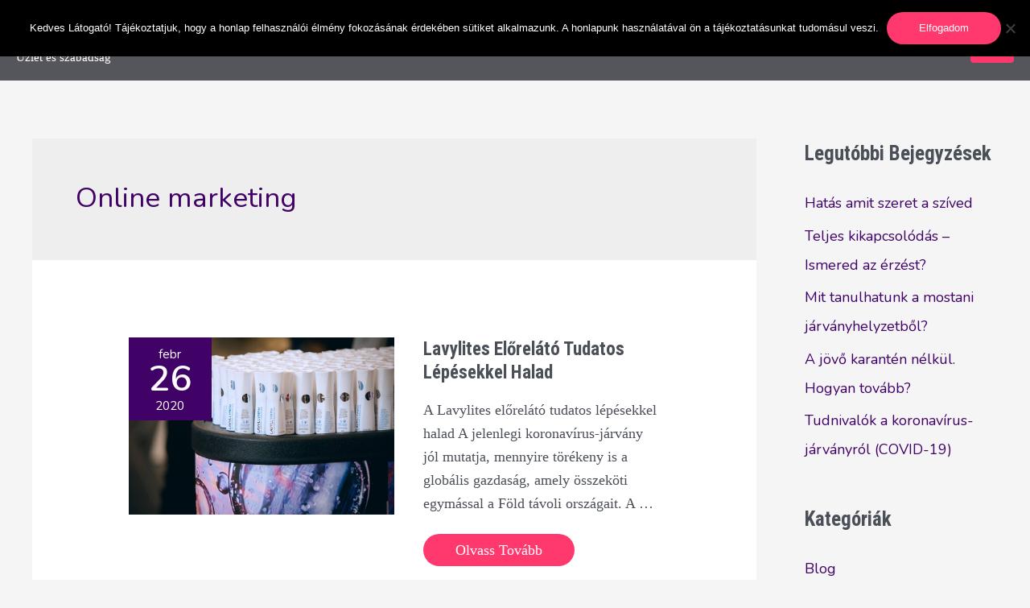

--- FILE ---
content_type: text/html; charset=UTF-8
request_url: https://onlineseedsman.com/tag/online-marketing/
body_size: 17656
content:
<!DOCTYPE html><html lang="hu"><head><meta charset="UTF-8"><script>if(navigator.userAgent.match(/MSIE|Internet Explorer/i)||navigator.userAgent.match(/Trident\/7\..*?rv:11/i)){var href=document.location.href;if(!href.match(/[?&]nowprocket/)){if(href.indexOf("?")==-1){if(href.indexOf("#")==-1){document.location.href=href+"?nowprocket=1"}else{document.location.href=href.replace("#","?nowprocket=1#")}}else{if(href.indexOf("#")==-1){document.location.href=href+"&nowprocket=1"}else{document.location.href=href.replace("#","&nowprocket=1#")}}}}</script><script>class RocketLazyLoadScripts{constructor(){this.v="1.2.3",this.triggerEvents=["keydown","mousedown","mousemove","touchmove","touchstart","touchend","wheel"],this.userEventHandler=this._triggerListener.bind(this),this.touchStartHandler=this._onTouchStart.bind(this),this.touchMoveHandler=this._onTouchMove.bind(this),this.touchEndHandler=this._onTouchEnd.bind(this),this.clickHandler=this._onClick.bind(this),this.interceptedClicks=[],window.addEventListener("pageshow",t=>{this.persisted=t.persisted}),window.addEventListener("DOMContentLoaded",()=>{this._preconnect3rdParties()}),this.delayedScripts={normal:[],async:[],defer:[]},this.trash=[],this.allJQueries=[]}_addUserInteractionListener(t){if(document.hidden){t._triggerListener();return}this.triggerEvents.forEach(e=>window.addEventListener(e,t.userEventHandler,{passive:!0})),window.addEventListener("touchstart",t.touchStartHandler,{passive:!0}),window.addEventListener("mousedown",t.touchStartHandler),document.addEventListener("visibilitychange",t.userEventHandler)}_removeUserInteractionListener(){this.triggerEvents.forEach(t=>window.removeEventListener(t,this.userEventHandler,{passive:!0})),document.removeEventListener("visibilitychange",this.userEventHandler)}_onTouchStart(t){"HTML"!==t.target.tagName&&(window.addEventListener("touchend",this.touchEndHandler),window.addEventListener("mouseup",this.touchEndHandler),window.addEventListener("touchmove",this.touchMoveHandler,{passive:!0}),window.addEventListener("mousemove",this.touchMoveHandler),t.target.addEventListener("click",this.clickHandler),this._renameDOMAttribute(t.target,"onclick","rocket-onclick"),this._pendingClickStarted())}_onTouchMove(t){window.removeEventListener("touchend",this.touchEndHandler),window.removeEventListener("mouseup",this.touchEndHandler),window.removeEventListener("touchmove",this.touchMoveHandler,{passive:!0}),window.removeEventListener("mousemove",this.touchMoveHandler),t.target.removeEventListener("click",this.clickHandler),this._renameDOMAttribute(t.target,"rocket-onclick","onclick"),this._pendingClickFinished()}_onTouchEnd(t){window.removeEventListener("touchend",this.touchEndHandler),window.removeEventListener("mouseup",this.touchEndHandler),window.removeEventListener("touchmove",this.touchMoveHandler,{passive:!0}),window.removeEventListener("mousemove",this.touchMoveHandler)}_onClick(t){t.target.removeEventListener("click",this.clickHandler),this._renameDOMAttribute(t.target,"rocket-onclick","onclick"),this.interceptedClicks.push(t),t.preventDefault(),t.stopPropagation(),t.stopImmediatePropagation(),this._pendingClickFinished()}_replayClicks(){window.removeEventListener("touchstart",this.touchStartHandler,{passive:!0}),window.removeEventListener("mousedown",this.touchStartHandler),this.interceptedClicks.forEach(t=>{t.target.dispatchEvent(new MouseEvent("click",{view:t.view,bubbles:!0,cancelable:!0}))})}_waitForPendingClicks(){return new Promise(t=>{this._isClickPending?this._pendingClickFinished=t:t()})}_pendingClickStarted(){this._isClickPending=!0}_pendingClickFinished(){this._isClickPending=!1}_renameDOMAttribute(t,e,r){t.hasAttribute&&t.hasAttribute(e)&&(event.target.setAttribute(r,event.target.getAttribute(e)),event.target.removeAttribute(e))}_triggerListener(){this._removeUserInteractionListener(this),"loading"===document.readyState?document.addEventListener("DOMContentLoaded",this._loadEverythingNow.bind(this)):this._loadEverythingNow()}_preconnect3rdParties(){let t=[];document.querySelectorAll("script[type=rocketlazyloadscript]").forEach(e=>{if(e.hasAttribute("src")){let r=new URL(e.src).origin;r!==location.origin&&t.push({src:r,crossOrigin:e.crossOrigin||"module"===e.getAttribute("data-rocket-type")})}}),t=[...new Map(t.map(t=>[JSON.stringify(t),t])).values()],this._batchInjectResourceHints(t,"preconnect")}async _loadEverythingNow(){this.lastBreath=Date.now(),this._delayEventListeners(this),this._delayJQueryReady(this),this._handleDocumentWrite(),this._registerAllDelayedScripts(),this._preloadAllScripts(),await this._loadScriptsFromList(this.delayedScripts.normal),await this._loadScriptsFromList(this.delayedScripts.defer),await this._loadScriptsFromList(this.delayedScripts.async);try{await this._triggerDOMContentLoaded(),await this._triggerWindowLoad()}catch(t){console.error(t)}window.dispatchEvent(new Event("rocket-allScriptsLoaded")),this._waitForPendingClicks().then(()=>{this._replayClicks()}),this._emptyTrash()}_registerAllDelayedScripts(){document.querySelectorAll("script[type=rocketlazyloadscript]").forEach(t=>{t.hasAttribute("data-rocket-src")?t.hasAttribute("async")&&!1!==t.async?this.delayedScripts.async.push(t):t.hasAttribute("defer")&&!1!==t.defer||"module"===t.getAttribute("data-rocket-type")?this.delayedScripts.defer.push(t):this.delayedScripts.normal.push(t):this.delayedScripts.normal.push(t)})}async _transformScript(t){return new Promise((await this._littleBreath(),navigator.userAgent.indexOf("Firefox/")>0||""===navigator.vendor)?e=>{let r=document.createElement("script");[...t.attributes].forEach(t=>{let e=t.nodeName;"type"!==e&&("data-rocket-type"===e&&(e="type"),"data-rocket-src"===e&&(e="src"),r.setAttribute(e,t.nodeValue))}),t.text&&(r.text=t.text),r.hasAttribute("src")?(r.addEventListener("load",e),r.addEventListener("error",e)):(r.text=t.text,e());try{t.parentNode.replaceChild(r,t)}catch(i){e()}}:async e=>{function r(){t.setAttribute("data-rocket-status","failed"),e()}try{let i=t.getAttribute("data-rocket-type"),n=t.getAttribute("data-rocket-src");t.text,i?(t.type=i,t.removeAttribute("data-rocket-type")):t.removeAttribute("type"),t.addEventListener("load",function r(){t.setAttribute("data-rocket-status","executed"),e()}),t.addEventListener("error",r),n?(t.removeAttribute("data-rocket-src"),t.src=n):t.src="data:text/javascript;base64,"+window.btoa(unescape(encodeURIComponent(t.text)))}catch(s){r()}})}async _loadScriptsFromList(t){let e=t.shift();return e&&e.isConnected?(await this._transformScript(e),this._loadScriptsFromList(t)):Promise.resolve()}_preloadAllScripts(){this._batchInjectResourceHints([...this.delayedScripts.normal,...this.delayedScripts.defer,...this.delayedScripts.async],"preload")}_batchInjectResourceHints(t,e){var r=document.createDocumentFragment();t.forEach(t=>{let i=t.getAttribute&&t.getAttribute("data-rocket-src")||t.src;if(i){let n=document.createElement("link");n.href=i,n.rel=e,"preconnect"!==e&&(n.as="script"),t.getAttribute&&"module"===t.getAttribute("data-rocket-type")&&(n.crossOrigin=!0),t.crossOrigin&&(n.crossOrigin=t.crossOrigin),t.integrity&&(n.integrity=t.integrity),r.appendChild(n),this.trash.push(n)}}),document.head.appendChild(r)}_delayEventListeners(t){let e={};function r(t,r){!function t(r){!e[r]&&(e[r]={originalFunctions:{add:r.addEventListener,remove:r.removeEventListener},eventsToRewrite:[]},r.addEventListener=function(){arguments[0]=i(arguments[0]),e[r].originalFunctions.add.apply(r,arguments)},r.removeEventListener=function(){arguments[0]=i(arguments[0]),e[r].originalFunctions.remove.apply(r,arguments)});function i(t){return e[r].eventsToRewrite.indexOf(t)>=0?"rocket-"+t:t}}(t),e[t].eventsToRewrite.push(r)}function i(t,e){let r=t[e];Object.defineProperty(t,e,{get:()=>r||function(){},set(i){t["rocket"+e]=r=i}})}r(document,"DOMContentLoaded"),r(window,"DOMContentLoaded"),r(window,"load"),r(window,"pageshow"),r(document,"readystatechange"),i(document,"onreadystatechange"),i(window,"onload"),i(window,"onpageshow")}_delayJQueryReady(t){let e;function r(r){if(r&&r.fn&&!t.allJQueries.includes(r)){r.fn.ready=r.fn.init.prototype.ready=function(e){return t.domReadyFired?e.bind(document)(r):document.addEventListener("rocket-DOMContentLoaded",()=>e.bind(document)(r)),r([])};let i=r.fn.on;r.fn.on=r.fn.init.prototype.on=function(){if(this[0]===window){function t(t){return t.split(" ").map(t=>"load"===t||0===t.indexOf("load.")?"rocket-jquery-load":t).join(" ")}"string"==typeof arguments[0]||arguments[0]instanceof String?arguments[0]=t(arguments[0]):"object"==typeof arguments[0]&&Object.keys(arguments[0]).forEach(e=>{let r=arguments[0][e];delete arguments[0][e],arguments[0][t(e)]=r})}return i.apply(this,arguments),this},t.allJQueries.push(r)}e=r}r(window.jQuery),Object.defineProperty(window,"jQuery",{get:()=>e,set(t){r(t)}})}async _triggerDOMContentLoaded(){this.domReadyFired=!0,await this._littleBreath(),document.dispatchEvent(new Event("rocket-DOMContentLoaded")),await this._littleBreath(),window.dispatchEvent(new Event("rocket-DOMContentLoaded")),await this._littleBreath(),document.dispatchEvent(new Event("rocket-readystatechange")),await this._littleBreath(),document.rocketonreadystatechange&&document.rocketonreadystatechange()}async _triggerWindowLoad(){await this._littleBreath(),window.dispatchEvent(new Event("rocket-load")),await this._littleBreath(),window.rocketonload&&window.rocketonload(),await this._littleBreath(),this.allJQueries.forEach(t=>t(window).trigger("rocket-jquery-load")),await this._littleBreath();let t=new Event("rocket-pageshow");t.persisted=this.persisted,window.dispatchEvent(t),await this._littleBreath(),window.rocketonpageshow&&window.rocketonpageshow({persisted:this.persisted})}_handleDocumentWrite(){let t=new Map;document.write=document.writeln=function(e){let r=document.currentScript;r||console.error("WPRocket unable to document.write this: "+e);let i=document.createRange(),n=r.parentElement,s=t.get(r);void 0===s&&(s=r.nextSibling,t.set(r,s));let a=document.createDocumentFragment();i.setStart(a,0),a.appendChild(i.createContextualFragment(e)),n.insertBefore(a,s)}}async _littleBreath(){Date.now()-this.lastBreath>45&&(await this._requestAnimFrame(),this.lastBreath=Date.now())}async _requestAnimFrame(){return document.hidden?new Promise(t=>setTimeout(t)):new Promise(t=>requestAnimationFrame(t))}_emptyTrash(){this.trash.forEach(t=>t.remove())}static run(){let t=new RocketLazyLoadScripts;t._addUserInteractionListener(t)}}RocketLazyLoadScripts.run();</script> <meta name="viewport" content="width=device-width, initial-scale=1"><link rel="profile" href="https://gmpg.org/xfn/11"><meta name='robots' content='index, follow, max-image-preview:large, max-snippet:-1, max-video-preview:-1' /><link media="all" href="https://onlineseedsman.com/wp-content/cache/autoptimize/css/autoptimize_dfd2922728a73733b80a9b839bf1ddba.css" rel="stylesheet"><title>Online marketing Archives | OnlineSeedsMan</title><link rel="preload" as="style" href="https://fonts.googleapis.com/css?family=Nunito%3A400%2C600%7CRoboto%20Condensed%3A700&#038;display=swap" /><link rel="stylesheet" href="https://fonts.googleapis.com/css?family=Nunito%3A400%2C600%7CRoboto%20Condensed%3A700&#038;display=swap" media="print" onload="this.media='all'" /><noscript><link rel="stylesheet" href="https://fonts.googleapis.com/css?family=Nunito%3A400%2C600%7CRoboto%20Condensed%3A700&#038;display=swap" /></noscript><link rel="canonical" href="https://onlineseedsman.com/tag/online-marketing/" /><link rel="next" href="https://onlineseedsman.com/tag/online-marketing/page/2/" /><meta property="og:locale" content="hu_HU" /><meta property="og:type" content="article" /><meta property="og:title" content="Online marketing Archives | OnlineSeedsMan" /><meta property="og:url" content="https://onlineseedsman.com/tag/online-marketing/" /><meta property="og:site_name" content="OnlineSeedsMan" /><meta name="twitter:card" content="summary_large_image" /><meta name="twitter:site" content="@Toresz6007" /> <script type="application/ld+json" class="yoast-schema-graph">{"@context":"https://schema.org","@graph":[{"@type":"CollectionPage","@id":"https://onlineseedsman.com/tag/online-marketing/","url":"https://onlineseedsman.com/tag/online-marketing/","name":"Online marketing Archives | OnlineSeedsMan","isPartOf":{"@id":"https://onlineseedsman.com/#website"},"primaryImageOfPage":{"@id":"https://onlineseedsman.com/tag/online-marketing/#primaryimage"},"image":{"@id":"https://onlineseedsman.com/tag/online-marketing/#primaryimage"},"thumbnailUrl":"https://onlineseedsman.com/wp-content/uploads/2020/02/Lavylites-előrelátó-tudatos-lépésekkel-halad.jpg","breadcrumb":{"@id":"https://onlineseedsman.com/tag/online-marketing/#breadcrumb"},"inLanguage":"hu"},{"@type":"ImageObject","inLanguage":"hu","@id":"https://onlineseedsman.com/tag/online-marketing/#primaryimage","url":"https://onlineseedsman.com/wp-content/uploads/2020/02/Lavylites-előrelátó-tudatos-lépésekkel-halad.jpg","contentUrl":"https://onlineseedsman.com/wp-content/uploads/2020/02/Lavylites-előrelátó-tudatos-lépésekkel-halad.jpg","width":960,"height":640,"caption":"Lavyl-Lymph"},{"@type":"BreadcrumbList","@id":"https://onlineseedsman.com/tag/online-marketing/#breadcrumb","itemListElement":[{"@type":"ListItem","position":1,"name":"Home","item":"https://onlineseedsman.com/"},{"@type":"ListItem","position":2,"name":"Online marketing"}]},{"@type":"WebSite","@id":"https://onlineseedsman.com/#website","url":"https://onlineseedsman.com/","name":"OnlineSeedsMan","description":"Üzlet és szabadság","publisher":{"@id":"https://onlineseedsman.com/#/schema/person/4a600990d885a5e0b24db1ed7b5b582d"},"potentialAction":[{"@type":"SearchAction","target":{"@type":"EntryPoint","urlTemplate":"https://onlineseedsman.com/?s={search_term_string}"},"query-input":"required name=search_term_string"}],"inLanguage":"hu"},{"@type":["Person","Organization"],"@id":"https://onlineseedsman.com/#/schema/person/4a600990d885a5e0b24db1ed7b5b582d","name":"Torma Károly","image":{"@type":"ImageObject","inLanguage":"hu","@id":"https://onlineseedsman.com/#/schema/person/image/","url":"https://secure.gravatar.com/avatar/5d0964930e2c9a5e46324bc85d056467?s=96&d=mm&r=g","contentUrl":"https://secure.gravatar.com/avatar/5d0964930e2c9a5e46324bc85d056467?s=96&d=mm&r=g","caption":"Torma Károly"},"logo":{"@id":"https://onlineseedsman.com/#/schema/person/image/"}}]}</script> <link rel='dns-prefetch' href='//fonts.googleapis.com' /><link href='https://fonts.gstatic.com' crossorigin rel='preconnect' /><link href='https://sp-ao.shortpixel.ai' rel='preconnect' /><link rel="alternate" type="application/rss+xml" title="OnlineSeedsMan &raquo; hírcsatorna" href="https://onlineseedsman.com/feed/" /><link rel="alternate" type="application/rss+xml" title="OnlineSeedsMan &raquo; hozzászólás hírcsatorna" href="https://onlineseedsman.com/comments/feed/" /><link rel="alternate" type="application/rss+xml" title="OnlineSeedsMan &raquo; Online marketing címke hírcsatorna" href="https://onlineseedsman.com/tag/online-marketing/feed/" /><link rel='stylesheet' id='astra-theme-dynamic-css' href='https://onlineseedsman.com/wp-content/cache/autoptimize/css/autoptimize_single_1af16c75647be722a4be8a6d33ab35ff.css' media='all' /><link rel='stylesheet' id='astra-addon-css-css' href='https://onlineseedsman.com/wp-content/cache/autoptimize/css/autoptimize_single_a054dc8b6bcf40a8d46cd6a733b8888d.css' media='all' /><link rel='stylesheet' id='astra-addon-dynamic-css' href='https://onlineseedsman.com/wp-content/cache/autoptimize/css/autoptimize_single_8aa4bac40ff1b217f8799137e4114ef3.css' media='all' /> <!--[if IE]> <script src='https://onlineseedsman.com/wp-content/themes/astra/assets/js/minified/flexibility.min.js' id='astra-flexibility-js'></script> <script id='astra-flexibility-js-after'>flexibility(document.documentElement);</script> <![endif]--> <script src='https://onlineseedsman.com/wp-includes/js/jquery/jquery.min.js' id='jquery-core-js'></script> <link rel="https://api.w.org/" href="https://onlineseedsman.com/wp-json/" /><link rel="alternate" type="application/json" href="https://onlineseedsman.com/wp-json/wp/v2/tags/29" /><link rel="EditURI" type="application/rsd+xml" title="RSD" href="https://onlineseedsman.com/xmlrpc.php?rsd" /><link rel="wlwmanifest" type="application/wlwmanifest+xml" href="https://onlineseedsman.com/wp-includes/wlwmanifest.xml" /><meta name="generator" content="WordPress 6.2.8" />  <script type="rocketlazyloadscript">(function (m, a, i, l, e, r) {
                    m['MailerLiteObject'] = e;

                    function f() {
                        var c = {a: arguments, q: []};
                        var r = this.push(c);
                        return "number" != typeof r ? r : f.bind(c.q);
                    }

                    f.q = f.q || [];
                    m[e] = m[e] || f.bind(f.q);
                    m[e].q = m[e].q || f.q;
                    r = a.createElement(i);
                    var _ = a.getElementsByTagName(i)[0];
                    r.async = 1;
                    r.src = l + '?' + (~~(new Date().getTime() / 10000000));
                    _.parentNode.insertBefore(r, _);
                })(window, document, 'script', 'https://static.mailerlite.com/js/universal.js', 'ml');

                var ml_account = ml('accounts', '1260374', 'f8a4v2w2v3', 'load');</script>  <script type="rocketlazyloadscript" id="wpcp_disable_selection" data-rocket-type="text/javascript">var image_save_msg='You are not allowed to save images!';
	var no_menu_msg='Context Menu disabled!';
	var smessage = "";

function disableEnterKey(e)
{
	var elemtype = e.target.tagName;
	
	elemtype = elemtype.toUpperCase();
	
	if (elemtype == "TEXT" || elemtype == "TEXTAREA" || elemtype == "INPUT" || elemtype == "PASSWORD" || elemtype == "SELECT" || elemtype == "OPTION" || elemtype == "EMBED")
	{
		elemtype = 'TEXT';
	}
	
	if (e.ctrlKey){
     var key;
     if(window.event)
          key = window.event.keyCode;     //IE
     else
          key = e.which;     //firefox (97)
    //if (key != 17) alert(key);
     if (elemtype!= 'TEXT' && (key == 97 || key == 65 || key == 67 || key == 99 || key == 88 || key == 120 || key == 26 || key == 85  || key == 86 || key == 83 || key == 43 || key == 73))
     {
		if(wccp_free_iscontenteditable(e)) return true;
		show_wpcp_message('You are not allowed to copy content or view source');
		return false;
     }else
     	return true;
     }
}


/*For contenteditable tags*/
function wccp_free_iscontenteditable(e)
{
	var e = e || window.event; // also there is no e.target property in IE. instead IE uses window.event.srcElement
  	
	var target = e.target || e.srcElement;

	var elemtype = e.target.nodeName;
	
	elemtype = elemtype.toUpperCase();
	
	var iscontenteditable = "false";
		
	if(typeof target.getAttribute!="undefined" ) iscontenteditable = target.getAttribute("contenteditable"); // Return true or false as string
	
	var iscontenteditable2 = false;
	
	if(typeof target.isContentEditable!="undefined" ) iscontenteditable2 = target.isContentEditable; // Return true or false as boolean

	if(target.parentElement.isContentEditable) iscontenteditable2 = true;
	
	if (iscontenteditable == "true" || iscontenteditable2 == true)
	{
		if(typeof target.style!="undefined" ) target.style.cursor = "text";
		
		return true;
	}
}

////////////////////////////////////
function disable_copy(e)
{	
	var e = e || window.event; // also there is no e.target property in IE. instead IE uses window.event.srcElement
	
	var elemtype = e.target.tagName;
	
	elemtype = elemtype.toUpperCase();
	
	if (elemtype == "TEXT" || elemtype == "TEXTAREA" || elemtype == "INPUT" || elemtype == "PASSWORD" || elemtype == "SELECT" || elemtype == "OPTION" || elemtype == "EMBED")
	{
		elemtype = 'TEXT';
	}
	
	if(wccp_free_iscontenteditable(e)) return true;
	
	var isSafari = /Safari/.test(navigator.userAgent) && /Apple Computer/.test(navigator.vendor);
	
	var checker_IMG = '';
	if (elemtype == "IMG" && checker_IMG == 'checked' && e.detail >= 2) {show_wpcp_message(alertMsg_IMG);return false;}
	if (elemtype != "TEXT")
	{
		if (smessage !== "" && e.detail == 2)
			show_wpcp_message(smessage);
		
		if (isSafari)
			return true;
		else
			return false;
	}	
}

//////////////////////////////////////////
function disable_copy_ie()
{
	var e = e || window.event;
	var elemtype = window.event.srcElement.nodeName;
	elemtype = elemtype.toUpperCase();
	if(wccp_free_iscontenteditable(e)) return true;
	if (elemtype == "IMG") {show_wpcp_message(alertMsg_IMG);return false;}
	if (elemtype != "TEXT" && elemtype != "TEXTAREA" && elemtype != "INPUT" && elemtype != "PASSWORD" && elemtype != "SELECT" && elemtype != "OPTION" && elemtype != "EMBED")
	{
		return false;
	}
}	
function reEnable()
{
	return true;
}
document.onkeydown = disableEnterKey;
document.onselectstart = disable_copy_ie;
if(navigator.userAgent.indexOf('MSIE')==-1)
{
	document.onmousedown = disable_copy;
	document.onclick = reEnable;
}
function disableSelection(target)
{
    //For IE This code will work
    if (typeof target.onselectstart!="undefined")
    target.onselectstart = disable_copy_ie;
    
    //For Firefox This code will work
    else if (typeof target.style.MozUserSelect!="undefined")
    {target.style.MozUserSelect="none";}
    
    //All other  (ie: Opera) This code will work
    else
    target.onmousedown=function(){return false}
    target.style.cursor = "default";
}
//Calling the JS function directly just after body load
window.onload = function(){disableSelection(document.body);};

//////////////////special for safari Start////////////////
var onlongtouch;
var timer;
var touchduration = 1000; //length of time we want the user to touch before we do something

var elemtype = "";
function touchstart(e) {
	var e = e || window.event;
  // also there is no e.target property in IE.
  // instead IE uses window.event.srcElement
  	var target = e.target || e.srcElement;
	
	elemtype = window.event.srcElement.nodeName;
	
	elemtype = elemtype.toUpperCase();
	
	if(!wccp_pro_is_passive()) e.preventDefault();
	if (!timer) {
		timer = setTimeout(onlongtouch, touchduration);
	}
}

function touchend() {
    //stops short touches from firing the event
    if (timer) {
        clearTimeout(timer);
        timer = null;
    }
	onlongtouch();
}

onlongtouch = function(e) { //this will clear the current selection if anything selected
	
	if (elemtype != "TEXT" && elemtype != "TEXTAREA" && elemtype != "INPUT" && elemtype != "PASSWORD" && elemtype != "SELECT" && elemtype != "EMBED" && elemtype != "OPTION")	
	{
		if (window.getSelection) {
			if (window.getSelection().empty) {  // Chrome
			window.getSelection().empty();
			} else if (window.getSelection().removeAllRanges) {  // Firefox
			window.getSelection().removeAllRanges();
			}
		} else if (document.selection) {  // IE?
			document.selection.empty();
		}
		return false;
	}
};

document.addEventListener("DOMContentLoaded", function(event) { 
    window.addEventListener("touchstart", touchstart, false);
    window.addEventListener("touchend", touchend, false);
});

function wccp_pro_is_passive() {

  var cold = false,
  hike = function() {};

  try {
	  const object1 = {};
  var aid = Object.defineProperty(object1, 'passive', {
  get() {cold = true}
  });
  window.addEventListener('test', hike, aid);
  window.removeEventListener('test', hike, aid);
  } catch (e) {}

  return cold;
}
/*special for safari End*/</script> <meta name="generator" content="Elementor 3.15.1; features: e_dom_optimization, e_optimized_assets_loading, additional_custom_breakpoints; settings: css_print_method-external, google_font-enabled, font_display-auto"><meta property="fb:app_id" content="610709876356718" /> <noscript><style id="rocket-lazyload-nojs-css">.rll-youtube-player, [data-lazy-src]{display:none !important;}</style></noscript></head><body itemtype='https://schema.org/Blog' itemscope='itemscope' class="archive tag tag-online-marketing tag-29 none ast-desktop ast-separate-container ast-right-sidebar astra-4.1.6 ast-header-custom-item-inside ast-full-width-primary-header ast-inherit-site-logo-transparent ast-blog-grid-1 ast-blog-layout-3 ast-pagination-default ast-sticky-main-shrink ast-sticky-header-shrink ast-inherit-site-logo-sticky ast-primary-sticky-enabled cookies-not-set elementor-default elementor-kit-3948 astra-addon-4.1.6"> <svg xmlns="http://www.w3.org/2000/svg" viewBox="0 0 0 0" width="0" height="0" focusable="false" role="none" style="visibility: hidden; position: absolute; left: -9999px; overflow: hidden;" ><defs><filter id="wp-duotone-dark-grayscale"><feColorMatrix color-interpolation-filters="sRGB" type="matrix" values=" .299 .587 .114 0 0 .299 .587 .114 0 0 .299 .587 .114 0 0 .299 .587 .114 0 0 " /><feComponentTransfer color-interpolation-filters="sRGB" ><feFuncR type="table" tableValues="0 0.49803921568627" /><feFuncG type="table" tableValues="0 0.49803921568627" /><feFuncB type="table" tableValues="0 0.49803921568627" /><feFuncA type="table" tableValues="1 1" /></feComponentTransfer><feComposite in2="SourceGraphic" operator="in" /></filter></defs></svg><svg xmlns="http://www.w3.org/2000/svg" viewBox="0 0 0 0" width="0" height="0" focusable="false" role="none" style="visibility: hidden; position: absolute; left: -9999px; overflow: hidden;" ><defs><filter id="wp-duotone-grayscale"><feColorMatrix color-interpolation-filters="sRGB" type="matrix" values=" .299 .587 .114 0 0 .299 .587 .114 0 0 .299 .587 .114 0 0 .299 .587 .114 0 0 " /><feComponentTransfer color-interpolation-filters="sRGB" ><feFuncR type="table" tableValues="0 1" /><feFuncG type="table" tableValues="0 1" /><feFuncB type="table" tableValues="0 1" /><feFuncA type="table" tableValues="1 1" /></feComponentTransfer><feComposite in2="SourceGraphic" operator="in" /></filter></defs></svg><svg xmlns="http://www.w3.org/2000/svg" viewBox="0 0 0 0" width="0" height="0" focusable="false" role="none" style="visibility: hidden; position: absolute; left: -9999px; overflow: hidden;" ><defs><filter id="wp-duotone-purple-yellow"><feColorMatrix color-interpolation-filters="sRGB" type="matrix" values=" .299 .587 .114 0 0 .299 .587 .114 0 0 .299 .587 .114 0 0 .299 .587 .114 0 0 " /><feComponentTransfer color-interpolation-filters="sRGB" ><feFuncR type="table" tableValues="0.54901960784314 0.98823529411765" /><feFuncG type="table" tableValues="0 1" /><feFuncB type="table" tableValues="0.71764705882353 0.25490196078431" /><feFuncA type="table" tableValues="1 1" /></feComponentTransfer><feComposite in2="SourceGraphic" operator="in" /></filter></defs></svg><svg xmlns="http://www.w3.org/2000/svg" viewBox="0 0 0 0" width="0" height="0" focusable="false" role="none" style="visibility: hidden; position: absolute; left: -9999px; overflow: hidden;" ><defs><filter id="wp-duotone-blue-red"><feColorMatrix color-interpolation-filters="sRGB" type="matrix" values=" .299 .587 .114 0 0 .299 .587 .114 0 0 .299 .587 .114 0 0 .299 .587 .114 0 0 " /><feComponentTransfer color-interpolation-filters="sRGB" ><feFuncR type="table" tableValues="0 1" /><feFuncG type="table" tableValues="0 0.27843137254902" /><feFuncB type="table" tableValues="0.5921568627451 0.27843137254902" /><feFuncA type="table" tableValues="1 1" /></feComponentTransfer><feComposite in2="SourceGraphic" operator="in" /></filter></defs></svg><svg xmlns="http://www.w3.org/2000/svg" viewBox="0 0 0 0" width="0" height="0" focusable="false" role="none" style="visibility: hidden; position: absolute; left: -9999px; overflow: hidden;" ><defs><filter id="wp-duotone-midnight"><feColorMatrix color-interpolation-filters="sRGB" type="matrix" values=" .299 .587 .114 0 0 .299 .587 .114 0 0 .299 .587 .114 0 0 .299 .587 .114 0 0 " /><feComponentTransfer color-interpolation-filters="sRGB" ><feFuncR type="table" tableValues="0 0" /><feFuncG type="table" tableValues="0 0.64705882352941" /><feFuncB type="table" tableValues="0 1" /><feFuncA type="table" tableValues="1 1" /></feComponentTransfer><feComposite in2="SourceGraphic" operator="in" /></filter></defs></svg><svg xmlns="http://www.w3.org/2000/svg" viewBox="0 0 0 0" width="0" height="0" focusable="false" role="none" style="visibility: hidden; position: absolute; left: -9999px; overflow: hidden;" ><defs><filter id="wp-duotone-magenta-yellow"><feColorMatrix color-interpolation-filters="sRGB" type="matrix" values=" .299 .587 .114 0 0 .299 .587 .114 0 0 .299 .587 .114 0 0 .299 .587 .114 0 0 " /><feComponentTransfer color-interpolation-filters="sRGB" ><feFuncR type="table" tableValues="0.78039215686275 1" /><feFuncG type="table" tableValues="0 0.94901960784314" /><feFuncB type="table" tableValues="0.35294117647059 0.47058823529412" /><feFuncA type="table" tableValues="1 1" /></feComponentTransfer><feComposite in2="SourceGraphic" operator="in" /></filter></defs></svg><svg xmlns="http://www.w3.org/2000/svg" viewBox="0 0 0 0" width="0" height="0" focusable="false" role="none" style="visibility: hidden; position: absolute; left: -9999px; overflow: hidden;" ><defs><filter id="wp-duotone-purple-green"><feColorMatrix color-interpolation-filters="sRGB" type="matrix" values=" .299 .587 .114 0 0 .299 .587 .114 0 0 .299 .587 .114 0 0 .299 .587 .114 0 0 " /><feComponentTransfer color-interpolation-filters="sRGB" ><feFuncR type="table" tableValues="0.65098039215686 0.40392156862745" /><feFuncG type="table" tableValues="0 1" /><feFuncB type="table" tableValues="0.44705882352941 0.4" /><feFuncA type="table" tableValues="1 1" /></feComponentTransfer><feComposite in2="SourceGraphic" operator="in" /></filter></defs></svg><svg xmlns="http://www.w3.org/2000/svg" viewBox="0 0 0 0" width="0" height="0" focusable="false" role="none" style="visibility: hidden; position: absolute; left: -9999px; overflow: hidden;" ><defs><filter id="wp-duotone-blue-orange"><feColorMatrix color-interpolation-filters="sRGB" type="matrix" values=" .299 .587 .114 0 0 .299 .587 .114 0 0 .299 .587 .114 0 0 .299 .587 .114 0 0 " /><feComponentTransfer color-interpolation-filters="sRGB" ><feFuncR type="table" tableValues="0.098039215686275 1" /><feFuncG type="table" tableValues="0 0.66274509803922" /><feFuncB type="table" tableValues="0.84705882352941 0.41960784313725" /><feFuncA type="table" tableValues="1 1" /></feComponentTransfer><feComposite in2="SourceGraphic" operator="in" /></filter></defs></svg> <a
 class="skip-link screen-reader-text"
 href="#content"
 role="link"
 title="Skip to content"> Skip to content</a><div
class="hfeed site" id="page"><header
 class="site-header header-main-layout-1 ast-primary-menu-enabled ast-menu-toggle-icon ast-mobile-header-inline" id="masthead" itemtype="https://schema.org/WPHeader" itemscope="itemscope" itemid="#masthead"		><div class="main-header-bar-wrap"><div class="main-header-bar"><div class="ast-search-box header-cover" id="ast-search-form"><div class="ast-search-wrapper"><div class="ast-container"><form class="search-form" action="https://onlineseedsman.com/" method="get"> <span class="search-text-wrap"> <label for="search-field" class="screen-reader-text">Search &hellip;</label> <input id="search-field" name="s" class="search-field" type="text" autocomplete="off" value="" placeholder="Search &hellip;"> </span> <span id="close" class="close"><span class="ast-icon icon-close"></span></span></form></div></div></div><div class="ast-container"><div class="ast-flex main-header-container"><div class="site-branding"><div
 class="ast-site-identity" itemtype="https://schema.org/Organization" itemscope="itemscope"			><div class="ast-site-title-wrap"> <span class="site-title" itemprop="name"> <a href="https://onlineseedsman.com/" rel="home" itemprop="url" > OnlineSeedsMan </a> </span><p class="site-description" itemprop="description"> Üzlet és szabadság</p></div></div></div><div class="ast-mobile-menu-buttons"><div class="ast-button-wrap"> <button type="button" class="menu-toggle main-header-menu-toggle  ast-mobile-menu-buttons-fill "  aria-controls='primary-menu' aria-expanded='false'> <span class="screen-reader-text">Main Menu</span> <span class="ast-icon icon-menu-bars"><span class="menu-toggle-icon"></span></span> </button></div></div><div class="ast-main-header-bar-alignment"><div class="main-header-bar-navigation"><nav class="site-navigation ast-flex-grow-1 navigation-accessibility" id="primary-site-navigation" aria-label="Site Navigation" itemtype="https://schema.org/SiteNavigationElement" itemscope="itemscope"><div class="main-navigation"><ul id="primary-menu" class="main-header-menu ast-menu-shadow ast-nav-menu ast-flex ast-justify-content-flex-end  submenu-with-border"><li id="menu-item-1299" class="menu-item menu-item-type-post_type menu-item-object-page menu-item-home menu-item-1299"><a href="https://onlineseedsman.com/" class="menu-link">Főoldal</a></li><li id="menu-item-35" class="menu-item menu-item-type-post_type menu-item-object-page menu-item-35"><a href="https://onlineseedsman.com/rolunk/" class="menu-link">Rólunk</a></li><li id="menu-item-33" class="menu-item menu-item-type-taxonomy menu-item-object-category menu-item-33"><a href="https://onlineseedsman.com/category/blog/" class="menu-link">Blog</a></li><li id="menu-item-1296" class="menu-item menu-item-type-custom menu-item-object-custom menu-item-1296"><a href="https://onlineseedsman.com/category/termek-tudastar/" class="menu-link">Terméktudástár</a></li><li id="menu-item-483" class="menu-item menu-item-type-taxonomy menu-item-object-category menu-item-has-children menu-item-483"><a href="https://onlineseedsman.com/category/uzleti-informacio/" class="menu-link">Üzleti Információ</a><button class="ast-menu-toggle" aria-expanded="false"><span class="screen-reader-text">Menu Toggle</span><span class="ast-icon icon-arrow"></span></button><ul class="sub-menu"><li id="menu-item-3258" class="menu-item menu-item-type-taxonomy menu-item-object-category menu-item-3258"><a href="https://onlineseedsman.com/category/podcast/" class="menu-link">Podcast</a></li></ul></li><li id="menu-item-617" class="menu-item menu-item-type-post_type menu-item-object-page menu-item-617"><a href="https://onlineseedsman.com/regisztracio/" class="menu-link">Regisztráció</a></li><li id="menu-item-36" class="menu-item menu-item-type-post_type menu-item-object-page menu-item-36"><a href="https://onlineseedsman.com/kapcsolat/" class="menu-link">Kapcsolat</a></li><li class="ast-masthead-custom-menu-items search-custom-menu-item"><div class="ast-search-icon"><a class="header-cover astra-search-icon" aria-label="Search icon link" href="#"><span class="ast-icon icon-search"></span></a></div><div class="ast-search-menu-icon header-cover"></div></li></ul></div></nav></div></div></div></div></div></div><header id="ast-fixed-header" class="site-header header-main-layout-1 ast-primary-menu-enabled ast-menu-toggle-icon ast-mobile-header-inline" style="visibility: hidden;" data-type="fixed-header"><div class="main-header-bar-wrap"><div class="main-header-bar"><div class="ast-search-box header-cover" id="ast-search-form"><div class="ast-search-wrapper"><div class="ast-container"><form class="search-form" action="https://onlineseedsman.com/" method="get"> <span class="search-text-wrap"> <label for="search-field" class="screen-reader-text">Search &hellip;</label> <input id="search-field" name="s" class="search-field" type="text" autocomplete="off" value="" placeholder="Search &hellip;"> </span> <span id="close" class="close"><span class="ast-icon icon-close"></span></span></form></div></div></div><div class="ast-container"><div class="ast-flex main-header-container"><div class="site-branding"><div
 class="ast-site-identity" itemtype="https://schema.org/Organization" itemscope="itemscope"			><div class="ast-site-title-wrap"> <span class="site-title" itemprop="name"> <a href="https://onlineseedsman.com/" rel="home" itemprop="url" > OnlineSeedsMan </a> </span><p class="site-description" itemprop="description"> Üzlet és szabadság</p></div></div></div><div class="ast-mobile-menu-buttons"><div class="ast-button-wrap"> <button type="button" class="menu-toggle main-header-menu-toggle  ast-mobile-menu-buttons-fill "  aria-controls='primary-menu' aria-expanded='false'> <span class="screen-reader-text">Main Menu</span> <span class="ast-icon icon-menu-bars"><span class="menu-toggle-icon"></span></span> </button></div></div><div class="ast-main-header-bar-alignment"><div class="main-header-bar-navigation"><nav class="site-navigation ast-flex-grow-1 navigation-accessibility" id="primary-site-navigation" aria-label="Site Navigation" itemtype="https://schema.org/SiteNavigationElement" itemscope="itemscope"><div class="main-navigation"><ul id="primary-menu" class="main-header-menu ast-menu-shadow ast-nav-menu ast-flex ast-justify-content-flex-end  submenu-with-border"><li class="menu-item menu-item-type-post_type menu-item-object-page menu-item-home menu-item-1299"><a href="https://onlineseedsman.com/" class="menu-link">Főoldal</a></li><li class="menu-item menu-item-type-post_type menu-item-object-page menu-item-35"><a href="https://onlineseedsman.com/rolunk/" class="menu-link">Rólunk</a></li><li class="menu-item menu-item-type-taxonomy menu-item-object-category menu-item-33"><a href="https://onlineseedsman.com/category/blog/" class="menu-link">Blog</a></li><li class="menu-item menu-item-type-custom menu-item-object-custom menu-item-1296"><a href="https://onlineseedsman.com/category/termek-tudastar/" class="menu-link">Terméktudástár</a></li><li class="menu-item menu-item-type-taxonomy menu-item-object-category menu-item-has-children menu-item-483"><a href="https://onlineseedsman.com/category/uzleti-informacio/" class="menu-link">Üzleti Információ</a><button class="ast-menu-toggle" aria-expanded="false"><span class="screen-reader-text">Menu Toggle</span><span class="ast-icon icon-arrow"></span></button><ul class="sub-menu"><li class="menu-item menu-item-type-taxonomy menu-item-object-category menu-item-3258"><a href="https://onlineseedsman.com/category/podcast/" class="menu-link">Podcast</a></li></ul></li><li class="menu-item menu-item-type-post_type menu-item-object-page menu-item-617"><a href="https://onlineseedsman.com/regisztracio/" class="menu-link">Regisztráció</a></li><li class="menu-item menu-item-type-post_type menu-item-object-page menu-item-36"><a href="https://onlineseedsman.com/kapcsolat/" class="menu-link">Kapcsolat</a></li><li class="ast-masthead-custom-menu-items search-custom-menu-item"><div class="ast-search-icon"><a class="header-cover astra-search-icon" aria-label="Search icon link" href="#"><span class="ast-icon icon-search"></span></a></div><div class="ast-search-menu-icon header-cover"></div></li></ul></div></nav></div></div></div></div></div></div></header></header><div id="content" class="site-content"><div class="ast-container"><div id="primary" class="content-area primary ast-grid-1"><section class="ast-archive-description"><h1 class="page-title ast-archive-title">Online marketing</h1></section><main id="main" class="site-main"><div class="ast-row"><article
class="post-3986 post type-post status-publish format-standard has-post-thumbnail hentry category-uzleti-informacio tag-dpd tag-elorelato tag-halad tag-hamilton-vizsgalat-lavylites tag-jakabovics-tibor tag-kivaloan-teljesitett-a-tuv-nel-a-lavylites tag-lavyl-allin-kup tag-lavyl-lymph tag-lavylites tag-lavylites-auricum tag-lavylites-fajdalom-csillapito tag-lavylites-kreaciok tag-lavylites-speed-up-autoprogram tag-lavylites-vegan-termekek tag-lavylites-webshop tag-logisztika tag-online-marketing tag-onlineseedsman tag-tudatos-lepesek tag-wada-engedely-lavylites ast-col-sm-12 ast-article-post ast-col-md-12 ast-separate-posts" id="post-3986" itemtype="https://schema.org/CreativeWork" itemscope="itemscope"><div class="ast-post-format- blog-layout-3"><div class="ast-blog-featured-section post-thumb ast-col-md-6"><div class="post-thumb-img-content post-thumb"><a href="https://onlineseedsman.com/lavylites-elorelato-tudatos-lepesekkel-halad/" ><img width="960" height="640" src="data:image/svg+xml,%3Csvg%20xmlns='http://www.w3.org/2000/svg'%20viewBox='0%200%20960%20640'%3E%3C/svg%3E" class="attachment-large size-large wp-post-image" alt="Lavyl-Lymph" decoding="async" itemprop="image" data-lazy-srcset="https://sp-ao.shortpixel.ai/client/to_webp,q_glossy,ret_img,w_960/https://onlineseedsman.com/wp-content/uploads/2020/02/Lavylites-előrelátó-tudatos-lépésekkel-halad.jpg 960w, https://sp-ao.shortpixel.ai/client/to_webp,q_glossy,ret_img,w_300/https://onlineseedsman.com/wp-content/uploads/2020/02/Lavylites-előrelátó-tudatos-lépésekkel-halad-300x200.jpg 300w, https://sp-ao.shortpixel.ai/client/to_webp,q_glossy,ret_img,w_768/https://onlineseedsman.com/wp-content/uploads/2020/02/Lavylites-előrelátó-tudatos-lépésekkel-halad-768x512.jpg 768w" data-lazy-sizes="(max-width: 960px) 100vw, 960px" data-lazy-src="https://sp-ao.shortpixel.ai/client/to_webp,q_glossy,ret_img,w_960,h_640/https://onlineseedsman.com/wp-content/uploads/2020/02/Lavylites-előrelátó-tudatos-lépésekkel-halad.jpg" /><noscript><img width="960" height="640" src="https://onlineseedsman.com/wp-content/uploads/2020/02/Lavylites-előrelátó-tudatos-lépésekkel-halad.jpg" class="attachment-large size-large wp-post-image" alt="Lavyl-Lymph" decoding="async" itemprop="image" srcset="https://onlineseedsman.com/wp-content/uploads/2020/02/Lavylites-előrelátó-tudatos-lépésekkel-halad.jpg 960w, https://onlineseedsman.com/wp-content/uploads/2020/02/Lavylites-előrelátó-tudatos-lépésekkel-halad-300x200.jpg 300w, https://onlineseedsman.com/wp-content/uploads/2020/02/Lavylites-előrelátó-tudatos-lépésekkel-halad-768x512.jpg 768w" sizes="(max-width: 960px) 100vw, 960px" /></noscript></a></div> <a href="https://onlineseedsman.com/lavylites-elorelato-tudatos-lepesekkel-halad/" ><div class="ast-date-meta square"> <span class="posted-on"> <time class="entry-date published" datetime="2020-02-26T11:20:36+01:00"><span class="date-month">febr</span> <span class="date-day">26</span> <span class="date-year">2020</span></time> </span></div> </a></div><div class="post-content ast-col-md-6"><header class="entry-header"><h2 class="entry-title" itemprop="headline"><a href="https://onlineseedsman.com/lavylites-elorelato-tudatos-lepesekkel-halad/" rel="bookmark">Lavylites előrelátó tudatos lépésekkel halad</a></h2></header><div class="entry-content clear"
 itemprop="text"				><p>A Lavylites előrelátó tudatos lépésekkel halad A jelenlegi koronavírus-járvány jól mutatja, mennyire törékeny is a globális gazdaság, amely összeköti egymással a Föld távoli országait. A &hellip;</p><p class="read-more"> <a class="ast-button" href="https://onlineseedsman.com/lavylites-elorelato-tudatos-lepesekkel-halad/"> <span class="screen-reader-text">Lavylites előrelátó tudatos lépésekkel halad</span> Olvass Tovább</a></p></div></div></div></article><article
class="post-794 post type-post status-publish format-standard has-post-thumbnail hentry category-blog tag-bmw-530-hybrid-performance tag-halozatepites tag-landing-keszitese-royaltie-rendszerrel tag-lavyl-32 tag-lavylites tag-lavylites-a-vilagban tag-lavylites-halozat tag-lavylites-speed-up-autoprogram tag-lavylites-webshop tag-mlm tag-mlm-uzlet tag-network-marketing tag-online-marketing tag-onlineseedsman ast-col-sm-12 ast-article-post ast-col-md-12 ast-separate-posts" id="post-794" itemtype="https://schema.org/CreativeWork" itemscope="itemscope"><div class="ast-post-format- blog-layout-3"><div class="ast-blog-featured-section post-thumb ast-col-md-6"><div class="post-thumb-img-content post-thumb"><a href="https://onlineseedsman.com/valoban-nehez-halozat-epites/" ><img width="1024" height="576" src="data:image/svg+xml,%3Csvg%20xmlns='http://www.w3.org/2000/svg'%20viewBox='0%200%201024%20576'%3E%3C/svg%3E" class="attachment-large size-large wp-post-image" alt="" decoding="async" itemprop="image" data-lazy-srcset="https://sp-ao.shortpixel.ai/client/to_webp,q_glossy,ret_img,w_1024/https://onlineseedsman.com/wp-content/uploads/2017/04/1-stress-391660_1280-1024x576.jpg 1024w, https://sp-ao.shortpixel.ai/client/to_webp,q_glossy,ret_img,w_300/https://onlineseedsman.com/wp-content/uploads/2017/04/1-stress-391660_1280-300x169.jpg 300w, https://sp-ao.shortpixel.ai/client/to_webp,q_glossy,ret_img,w_768/https://onlineseedsman.com/wp-content/uploads/2017/04/1-stress-391660_1280-768x432.jpg 768w, https://sp-ao.shortpixel.ai/client/to_webp,q_glossy,ret_img,w_500/https://onlineseedsman.com/wp-content/uploads/2017/04/1-stress-391660_1280-500x281.jpg 500w, https://sp-ao.shortpixel.ai/client/to_webp,q_glossy,ret_img,w_1280/https://onlineseedsman.com/wp-content/uploads/2017/04/1-stress-391660_1280.jpg 1280w" data-lazy-sizes="(max-width: 1024px) 100vw, 1024px" data-lazy-src="https://sp-ao.shortpixel.ai/client/to_webp,q_glossy,ret_img,w_1024,h_576/https://onlineseedsman.com/wp-content/uploads/2017/04/1-stress-391660_1280-1024x576.jpg" /><noscript><img width="1024" height="576" src="https://onlineseedsman.com/wp-content/uploads/2017/04/1-stress-391660_1280-1024x576.jpg" class="attachment-large size-large wp-post-image" alt="" decoding="async" itemprop="image" srcset="https://onlineseedsman.com/wp-content/uploads/2017/04/1-stress-391660_1280-1024x576.jpg 1024w, https://onlineseedsman.com/wp-content/uploads/2017/04/1-stress-391660_1280-300x169.jpg 300w, https://onlineseedsman.com/wp-content/uploads/2017/04/1-stress-391660_1280-768x432.jpg 768w, https://onlineseedsman.com/wp-content/uploads/2017/04/1-stress-391660_1280-500x281.jpg 500w, https://onlineseedsman.com/wp-content/uploads/2017/04/1-stress-391660_1280.jpg 1280w" sizes="(max-width: 1024px) 100vw, 1024px" /></noscript></a></div> <a href="https://onlineseedsman.com/valoban-nehez-halozat-epites/" ><div class="ast-date-meta square"> <span class="posted-on"> <time class="entry-date published" datetime="2020-01-29T11:15:28+01:00"><span class="date-month">jan</span> <span class="date-day">29</span> <span class="date-year">2020</span></time> </span></div> </a></div><div class="post-content ast-col-md-6"><header class="entry-header"><h2 class="entry-title" itemprop="headline"><a href="https://onlineseedsman.com/valoban-nehez-halozat-epites/" rel="bookmark">Valóban nehéz a hálózatépítés?</a></h2></header><div class="entry-content clear"
 itemprop="text"				><p>Mi az igazság? Tényleg nehéz a hálózatépítés? Mindenkinek van véleménye. Mindenki ért hozzá, és tudja az igazat akárcsak a fociról és a politikáról. Teljesen mindegy, &hellip;</p><p class="read-more"> <a class="ast-button" href="https://onlineseedsman.com/valoban-nehez-halozat-epites/"> <span class="screen-reader-text">Valóban nehéz a hálózatépítés?</span> Olvass Tovább</a></p></div></div></div></article><article
class="post-425 post type-post status-publish format-standard has-post-thumbnail hentry category-blog tag-bmw-530-hybrid-performance tag-bmw-530e tag-hamilton-vizsgalat-lavylites tag-jakabovics-tibor tag-kivaloan-teljesitett-a-tuv-nel-a-lavylites tag-lavyl-32 tag-lavyl-allin-kup tag-lavylites-speed-up-autoprogram tag-lavylites-uzlet tag-mlm-uzlet tag-mlm-uzleti-ajanlat tag-motivalo-marketing-terv tag-network-marketing tag-online-marketing tag-onlineseedsman ast-col-sm-12 ast-article-post ast-col-md-12 ast-separate-posts" id="post-425" itemtype="https://schema.org/CreativeWork" itemscope="itemscope"><div class="ast-post-format- blog-layout-3"><div class="ast-blog-featured-section post-thumb ast-col-md-6"><div class="post-thumb-img-content post-thumb"><a href="https://onlineseedsman.com/hogyan-fogadod-az-uzleti-ajanlatokat/" ><img width="1024" height="536" src="data:image/svg+xml,%3Csvg%20xmlns='http://www.w3.org/2000/svg'%20viewBox='0%200%201024%20536'%3E%3C/svg%3E" class="attachment-large size-large wp-post-image" alt="" decoding="async" itemprop="image" data-lazy-srcset="https://sp-ao.shortpixel.ai/client/to_webp,q_glossy,ret_img,w_1024/https://onlineseedsman.com/wp-content/uploads/2017/01/Hogyan-fogadod-z-üzleti-ajánlatot-átverés-hazudik-lenyúl-1024x536.png 1024w, https://sp-ao.shortpixel.ai/client/to_webp,q_glossy,ret_img,w_300/https://onlineseedsman.com/wp-content/uploads/2017/01/Hogyan-fogadod-z-üzleti-ajánlatot-átverés-hazudik-lenyúl-300x157.png 300w, https://sp-ao.shortpixel.ai/client/to_webp,q_glossy,ret_img,w_768/https://onlineseedsman.com/wp-content/uploads/2017/01/Hogyan-fogadod-z-üzleti-ajánlatot-átverés-hazudik-lenyúl-768x402.png 768w, https://sp-ao.shortpixel.ai/client/to_webp,q_glossy,ret_img,w_1200/https://onlineseedsman.com/wp-content/uploads/2017/01/Hogyan-fogadod-z-üzleti-ajánlatot-átverés-hazudik-lenyúl.png 1200w" data-lazy-sizes="(max-width: 1024px) 100vw, 1024px" data-lazy-src="https://sp-ao.shortpixel.ai/client/to_webp,q_glossy,ret_img,w_1024,h_536/https://onlineseedsman.com/wp-content/uploads/2017/01/Hogyan-fogadod-z-üzleti-ajánlatot-átverés-hazudik-lenyúl-1024x536.png" /><noscript><img width="1024" height="536" src="https://onlineseedsman.com/wp-content/uploads/2017/01/Hogyan-fogadod-z-üzleti-ajánlatot-átverés-hazudik-lenyúl-1024x536.png" class="attachment-large size-large wp-post-image" alt="" decoding="async" itemprop="image" srcset="https://onlineseedsman.com/wp-content/uploads/2017/01/Hogyan-fogadod-z-üzleti-ajánlatot-átverés-hazudik-lenyúl-1024x536.png 1024w, https://onlineseedsman.com/wp-content/uploads/2017/01/Hogyan-fogadod-z-üzleti-ajánlatot-átverés-hazudik-lenyúl-300x157.png 300w, https://onlineseedsman.com/wp-content/uploads/2017/01/Hogyan-fogadod-z-üzleti-ajánlatot-átverés-hazudik-lenyúl-768x402.png 768w, https://onlineseedsman.com/wp-content/uploads/2017/01/Hogyan-fogadod-z-üzleti-ajánlatot-átverés-hazudik-lenyúl.png 1200w" sizes="(max-width: 1024px) 100vw, 1024px" /></noscript></a></div> <a href="https://onlineseedsman.com/hogyan-fogadod-az-uzleti-ajanlatokat/" ><div class="ast-date-meta square"> <span class="posted-on"> <time class="entry-date published" datetime="2020-01-24T11:15:41+01:00"><span class="date-month">jan</span> <span class="date-day">24</span> <span class="date-year">2020</span></time> </span></div> </a></div><div class="post-content ast-col-md-6"><header class="entry-header"><h2 class="entry-title" itemprop="headline"><a href="https://onlineseedsman.com/hogyan-fogadod-az-uzleti-ajanlatokat/" rel="bookmark">Hogyan fogadod az üzleti ajánlatokat?</a></h2></header><div class="entry-content clear"
 itemprop="text"				><p>Hogyan fogadod az üzleti ajánlatokat? Beindult a nagyüzem, mindenki elindította, vagy hamarosan indítja a kampányát. A network marketing üzlet sem működik másként mint bármelyik vállalkozás. &hellip;</p><p class="read-more"> <a class="ast-button" href="https://onlineseedsman.com/hogyan-fogadod-az-uzleti-ajanlatokat/"> <span class="screen-reader-text">Hogyan fogadod az üzleti ajánlatokat?</span> Olvass Tovább</a></p></div></div></div></article><article
class="post-514 post type-post status-publish format-standard has-post-thumbnail hentry category-blog tag-bmw-530-hybrid-performance tag-del-amerika-lavylites tag-elet tag-eletminoseg tag-fuggetlen-szabad-elet tag-jakabovics-tibor tag-lavylites tag-lavylites-a-vilagban tag-lavylites-autoprogram tag-lavylites-fajdalom-csillapito tag-lavylites-kreaciok tag-lavylites-vegan-termekek tag-lavylites-webshop tag-network-marketing tag-online-marketing tag-onlineseedsman tag-siker-7-jele tag-sikeres-ember tag-wada-engedely-lavylites ast-col-sm-12 ast-article-post ast-col-md-12 ast-separate-posts" id="post-514" itemtype="https://schema.org/CreativeWork" itemscope="itemscope"><div class="ast-post-format- blog-layout-3"><div class="ast-blog-featured-section post-thumb ast-col-md-6"><div class="post-thumb-img-content post-thumb"><a href="https://onlineseedsman.com/felismered-magadon-jeleket-siker-7-jelet/" ><img width="1024" height="640" src="data:image/svg+xml,%3Csvg%20xmlns='http://www.w3.org/2000/svg'%20viewBox='0%200%201024%20640'%3E%3C/svg%3E" class="attachment-large size-large wp-post-image" alt="" decoding="async" itemprop="image" data-lazy-srcset="https://sp-ao.shortpixel.ai/client/to_webp,q_glossy,ret_img,w_1024/https://onlineseedsman.com/wp-content/uploads/2017/02/Legyél-Önmagad-Siker-1024x640.jpg 1024w, https://sp-ao.shortpixel.ai/client/to_webp,q_glossy,ret_img,w_300/https://onlineseedsman.com/wp-content/uploads/2017/02/Legyél-Önmagad-Siker-300x188.jpg 300w, https://sp-ao.shortpixel.ai/client/to_webp,q_glossy,ret_img,w_768/https://onlineseedsman.com/wp-content/uploads/2017/02/Legyél-Önmagad-Siker-768x480.jpg 768w, https://sp-ao.shortpixel.ai/client/to_webp,q_glossy,ret_img,w_1536/https://onlineseedsman.com/wp-content/uploads/2017/02/Legyél-Önmagad-Siker-1536x960.jpg 1536w, https://sp-ao.shortpixel.ai/client/to_webp,q_glossy,ret_img,w_1920/https://onlineseedsman.com/wp-content/uploads/2017/02/Legyél-Önmagad-Siker.jpg 1920w" data-lazy-sizes="(max-width: 1024px) 100vw, 1024px" data-lazy-src="https://sp-ao.shortpixel.ai/client/to_webp,q_glossy,ret_img,w_1024,h_640/https://onlineseedsman.com/wp-content/uploads/2017/02/Legyél-Önmagad-Siker-1024x640.jpg" /><noscript><img width="1024" height="640" src="https://onlineseedsman.com/wp-content/uploads/2017/02/Legyél-Önmagad-Siker-1024x640.jpg" class="attachment-large size-large wp-post-image" alt="" decoding="async" itemprop="image" srcset="https://onlineseedsman.com/wp-content/uploads/2017/02/Legyél-Önmagad-Siker-1024x640.jpg 1024w, https://onlineseedsman.com/wp-content/uploads/2017/02/Legyél-Önmagad-Siker-300x188.jpg 300w, https://onlineseedsman.com/wp-content/uploads/2017/02/Legyél-Önmagad-Siker-768x480.jpg 768w, https://onlineseedsman.com/wp-content/uploads/2017/02/Legyél-Önmagad-Siker-1536x960.jpg 1536w, https://onlineseedsman.com/wp-content/uploads/2017/02/Legyél-Önmagad-Siker.jpg 1920w" sizes="(max-width: 1024px) 100vw, 1024px" /></noscript></a></div> <a href="https://onlineseedsman.com/felismered-magadon-jeleket-siker-7-jelet/" ><div class="ast-date-meta square"> <span class="posted-on"> <time class="entry-date published" datetime="2020-01-21T11:05:32+01:00"><span class="date-month">jan</span> <span class="date-day">21</span> <span class="date-year">2020</span></time> </span></div> </a></div><div class="post-content ast-col-md-6"><header class="entry-header"><h2 class="entry-title" itemprop="headline"><a href="https://onlineseedsman.com/felismered-magadon-jeleket-siker-7-jelet/" rel="bookmark">Felismered magadon a jeleket? A siker 7 jelét</a></h2></header><div class="entry-content clear"
 itemprop="text"				><p>Felismered magadon a jeleket? A siker 7 jelét A sikert sokszor kapcsoljuk tévesen rivaldafényhez a sok pénzhez, vagy a magas pozícióhoz. Ennél azonban sokkal fontosabb &hellip;</p><p class="read-more"> <a class="ast-button" href="https://onlineseedsman.com/felismered-magadon-jeleket-siker-7-jelet/"> <span class="screen-reader-text">Felismered magadon a jeleket? A siker 7 jelét</span> Olvass Tovább</a></p></div></div></div></article><article
class="post-501 post type-post status-publish format-standard has-post-thumbnail hentry category-blog tag-bmw-530-hybrid-performance tag-jakabovics-tibor tag-lavylites tag-lavylites-vegan-termekek tag-lavylites-webshop tag-online-marketing tag-onlineseedsman tag-royaltie-mesterseges-intelligencia tag-szajreklam tag-wada-engedely-lavylites ast-col-sm-12 ast-article-post ast-col-md-12 ast-separate-posts" id="post-501" itemtype="https://schema.org/CreativeWork" itemscope="itemscope"><div class="ast-post-format- blog-layout-3"><div class="ast-blog-featured-section post-thumb ast-col-md-6"><div class="post-thumb-img-content post-thumb"><a href="https://onlineseedsman.com/tudtad-hogy-legosibb-marketing-technikat-alkalmazod-napi-szinten-megelsz-belole/" ><img width="1024" height="536" src="data:image/svg+xml,%3Csvg%20xmlns='http://www.w3.org/2000/svg'%20viewBox='0%200%201024%20536'%3E%3C/svg%3E" class="attachment-large size-large wp-post-image" alt="" decoding="async" itemprop="image" data-lazy-srcset="https://sp-ao.shortpixel.ai/client/to_webp,q_glossy,ret_img,w_1024/https://onlineseedsman.com/wp-content/uploads/2017/02/Yes-1024x536.png 1024w, https://sp-ao.shortpixel.ai/client/to_webp,q_glossy,ret_img,w_300/https://onlineseedsman.com/wp-content/uploads/2017/02/Yes-300x157.png 300w, https://sp-ao.shortpixel.ai/client/to_webp,q_glossy,ret_img,w_768/https://onlineseedsman.com/wp-content/uploads/2017/02/Yes-768x402.png 768w, https://sp-ao.shortpixel.ai/client/to_webp,q_glossy,ret_img,w_1200/https://onlineseedsman.com/wp-content/uploads/2017/02/Yes.png 1200w" data-lazy-sizes="(max-width: 1024px) 100vw, 1024px" data-lazy-src="https://sp-ao.shortpixel.ai/client/to_webp,q_glossy,ret_img,w_1024,h_536/https://onlineseedsman.com/wp-content/uploads/2017/02/Yes-1024x536.png" /><noscript><img width="1024" height="536" src="https://onlineseedsman.com/wp-content/uploads/2017/02/Yes-1024x536.png" class="attachment-large size-large wp-post-image" alt="" decoding="async" itemprop="image" srcset="https://onlineseedsman.com/wp-content/uploads/2017/02/Yes-1024x536.png 1024w, https://onlineseedsman.com/wp-content/uploads/2017/02/Yes-300x157.png 300w, https://onlineseedsman.com/wp-content/uploads/2017/02/Yes-768x402.png 768w, https://onlineseedsman.com/wp-content/uploads/2017/02/Yes.png 1200w" sizes="(max-width: 1024px) 100vw, 1024px" /></noscript></a></div> <a href="https://onlineseedsman.com/tudtad-hogy-legosibb-marketing-technikat-alkalmazod-napi-szinten-megelsz-belole/" ><div class="ast-date-meta square"> <span class="posted-on"> <time class="entry-date published" datetime="2020-01-16T10:55:51+01:00"><span class="date-month">jan</span> <span class="date-day">16</span> <span class="date-year">2020</span></time> </span></div> </a></div><div class="post-content ast-col-md-6"><header class="entry-header"><h2 class="entry-title" itemprop="headline"><a href="https://onlineseedsman.com/tudtad-hogy-legosibb-marketing-technikat-alkalmazod-napi-szinten-megelsz-belole/" rel="bookmark">Tudtad, hogy a legősibb marketing technikát alkalmazod napi szinten?</a></h2></header><div class="entry-content clear"
 itemprop="text"				><p>Tudtad, hogy a legősibb marketing technikát alkalmazod napi szinten? Miért nem ebből élsz? Tudtad hogy a cégek 6 billió dollárt köszönhetnek a Te kommunikációdnak? Tudtad &hellip;</p><p class="read-more"> <a class="ast-button" href="https://onlineseedsman.com/tudtad-hogy-legosibb-marketing-technikat-alkalmazod-napi-szinten-megelsz-belole/"> <span class="screen-reader-text">Tudtad, hogy a legősibb marketing technikát alkalmazod napi szinten?</span> Olvass Tovább</a></p></div></div></div></article><article
class="post-3534 post type-post status-publish format-standard has-post-thumbnail hentry category-blog tag-fogadkozas tag-jakabovics-tibor tag-kivaloan-teljesitett-a-tuv-nel-a-lavylites tag-lavyl-allin-kup tag-lavylites-auricum tag-lavylites-fajdalom-csillapito tag-lavylites-hatasmechanizmusa tag-lavylites-speed-up-autoprogram tag-lavylites-story tag-lavylites-vegan-termekek tag-lavylites-webshop tag-mekkora-az-eselyeda-sikerre tag-mlm-uzlet tag-network-marketing tag-online-marketing tag-onlineseedsman tag-siker tag-siker-alapelveit tag-siker-fele-vezeto-ut tag-wada-engedely-lavylites ast-col-sm-12 ast-article-post ast-col-md-12 ast-separate-posts" id="post-3534" itemtype="https://schema.org/CreativeWork" itemscope="itemscope"><div class="ast-post-format- blog-layout-3"><div class="ast-blog-featured-section post-thumb ast-col-md-6"><div class="post-thumb-img-content post-thumb"><a href="https://onlineseedsman.com/tudtad-hogy-a-fogadkozas-986-a-a-kukaban-vegzi/" ><img width="750" height="500" src="data:image/svg+xml,%3Csvg%20xmlns='http://www.w3.org/2000/svg'%20viewBox='0%200%20750%20500'%3E%3C/svg%3E" class="attachment-large size-large wp-post-image" alt="" decoding="async" itemprop="image" data-lazy-srcset="https://sp-ao.shortpixel.ai/client/to_webp,q_glossy,ret_img,w_750/https://onlineseedsman.com/wp-content/uploads/2020/01/Siker-fogadkozás-célok-mozdulj.jpg 750w, https://sp-ao.shortpixel.ai/client/to_webp,q_glossy,ret_img,w_300/https://onlineseedsman.com/wp-content/uploads/2020/01/Siker-fogadkozás-célok-mozdulj-300x200.jpg 300w" data-lazy-sizes="(max-width: 750px) 100vw, 750px" data-lazy-src="https://sp-ao.shortpixel.ai/client/to_webp,q_glossy,ret_img,w_750,h_500/https://onlineseedsman.com/wp-content/uploads/2020/01/Siker-fogadkozás-célok-mozdulj.jpg" /><noscript><img width="750" height="500" src="https://onlineseedsman.com/wp-content/uploads/2020/01/Siker-fogadkozás-célok-mozdulj.jpg" class="attachment-large size-large wp-post-image" alt="" decoding="async" itemprop="image" srcset="https://onlineseedsman.com/wp-content/uploads/2020/01/Siker-fogadkozás-célok-mozdulj.jpg 750w, https://onlineseedsman.com/wp-content/uploads/2020/01/Siker-fogadkozás-célok-mozdulj-300x200.jpg 300w" sizes="(max-width: 750px) 100vw, 750px" /></noscript></a></div> <a href="https://onlineseedsman.com/tudtad-hogy-a-fogadkozas-986-a-a-kukaban-vegzi/" ><div class="ast-date-meta square"> <span class="posted-on"> <time class="entry-date published" datetime="2020-01-13T07:00:37+01:00"><span class="date-month">jan</span> <span class="date-day">13</span> <span class="date-year">2020</span></time> </span></div> </a></div><div class="post-content ast-col-md-6"><header class="entry-header"><h2 class="entry-title" itemprop="headline"><a href="https://onlineseedsman.com/tudtad-hogy-a-fogadkozas-986-a-a-kukaban-vegzi/" rel="bookmark">Tudtad, hogy a 98,6%-a a kukában végzi?</a></h2></header><div class="entry-content clear"
 itemprop="text"				><p>Tudtad, hogy a 98,6%-a a kukában végzi? Tudjuk, hogy nem elég gondolni rá, nem elég álmodozni róla, és az sem elég, amikor egy borgőzös estén &hellip;</p><p class="read-more"> <a class="ast-button" href="https://onlineseedsman.com/tudtad-hogy-a-fogadkozas-986-a-a-kukaban-vegzi/"> <span class="screen-reader-text">Tudtad, hogy a 98,6%-a a kukában végzi?</span> Olvass Tovább</a></p></div></div></div></article><article
class="post-52 post type-post status-publish format-standard has-post-thumbnail hentry category-blog tag-bmw-530-hybrid-performance tag-bmw-autoprogram tag-igazsag-pillanata tag-lavylites tag-lavylites-auricum tag-lavylites-autoprogram tag-lavylites-speed-up-autoprogram tag-lavylites-story tag-lavylites-uzlet tag-network-marketing tag-online-marketing tag-onlineseedsman tag-zold-rendszamos-bmw ast-col-sm-12 ast-article-post ast-col-md-12 ast-separate-posts" id="post-52" itemtype="https://schema.org/CreativeWork" itemscope="itemscope"><div class="ast-post-format- blog-layout-3"><div class="ast-blog-featured-section post-thumb ast-col-md-6"><div class="post-thumb-img-content post-thumb"><a href="https://onlineseedsman.com/mi-lenne-ha-megszunne-biztosnak-hitt-allasod/" ><img width="1024" height="576" src="data:image/svg+xml,%3Csvg%20xmlns='http://www.w3.org/2000/svg'%20viewBox='0%200%201024%20576'%3E%3C/svg%3E" class="attachment-large size-large wp-post-image" alt="" decoding="async" itemprop="image" data-lazy-srcset="https://sp-ao.shortpixel.ai/client/to_webp,q_glossy,ret_img,w_1024/https://onlineseedsman.com/wp-content/uploads/2016/12/Out-you-go-Megoldás-onlineseedsman-1024x576.jpg 1024w, https://sp-ao.shortpixel.ai/client/to_webp,q_glossy,ret_img,w_300/https://onlineseedsman.com/wp-content/uploads/2016/12/Out-you-go-Megoldás-onlineseedsman-300x169.jpg 300w, https://sp-ao.shortpixel.ai/client/to_webp,q_glossy,ret_img,w_768/https://onlineseedsman.com/wp-content/uploads/2016/12/Out-you-go-Megoldás-onlineseedsman-768x432.jpg 768w, https://sp-ao.shortpixel.ai/client/to_webp,q_glossy,ret_img,w_1536/https://onlineseedsman.com/wp-content/uploads/2016/12/Out-you-go-Megoldás-onlineseedsman-1536x864.jpg 1536w, https://sp-ao.shortpixel.ai/client/to_webp,q_glossy,ret_img,w_1600/https://onlineseedsman.com/wp-content/uploads/2016/12/Out-you-go-Megoldás-onlineseedsman.jpg 1600w" data-lazy-sizes="(max-width: 1024px) 100vw, 1024px" data-lazy-src="https://sp-ao.shortpixel.ai/client/to_webp,q_glossy,ret_img,w_1024,h_576/https://onlineseedsman.com/wp-content/uploads/2016/12/Out-you-go-Megoldás-onlineseedsman-1024x576.jpg" /><noscript><img width="1024" height="576" src="https://onlineseedsman.com/wp-content/uploads/2016/12/Out-you-go-Megoldás-onlineseedsman-1024x576.jpg" class="attachment-large size-large wp-post-image" alt="" decoding="async" itemprop="image" srcset="https://onlineseedsman.com/wp-content/uploads/2016/12/Out-you-go-Megoldás-onlineseedsman-1024x576.jpg 1024w, https://onlineseedsman.com/wp-content/uploads/2016/12/Out-you-go-Megoldás-onlineseedsman-300x169.jpg 300w, https://onlineseedsman.com/wp-content/uploads/2016/12/Out-you-go-Megoldás-onlineseedsman-768x432.jpg 768w, https://onlineseedsman.com/wp-content/uploads/2016/12/Out-you-go-Megoldás-onlineseedsman-1536x864.jpg 1536w, https://onlineseedsman.com/wp-content/uploads/2016/12/Out-you-go-Megoldás-onlineseedsman.jpg 1600w" sizes="(max-width: 1024px) 100vw, 1024px" /></noscript></a></div> <a href="https://onlineseedsman.com/mi-lenne-ha-megszunne-biztosnak-hitt-allasod/" ><div class="ast-date-meta square"> <span class="posted-on"> <time class="entry-date published" datetime="2020-01-06T11:30:32+01:00"><span class="date-month">jan</span> <span class="date-day">6</span> <span class="date-year">2020</span></time> </span></div> </a></div><div class="post-content ast-col-md-6"><header class="entry-header"><h2 class="entry-title" itemprop="headline"><a href="https://onlineseedsman.com/mi-lenne-ha-megszunne-biztosnak-hitt-allasod/" rel="bookmark">Mi lenne, ha megszűnne a biztosnak hitt állásod?</a></h2></header><div class="entry-content clear"
 itemprop="text"				><p>Mi lenne, ha megszűnne a biztosnak hitt állásod? A legtöbb ember úgy van vele, hogy ha kikerül az iskolapadból, akkor arra hajt, hogy minél hamarabb &hellip;</p><p class="read-more"> <a class="ast-button" href="https://onlineseedsman.com/mi-lenne-ha-megszunne-biztosnak-hitt-allasod/"> <span class="screen-reader-text">Mi lenne, ha megszűnne a biztosnak hitt állásod?</span> Olvass Tovább</a></p></div></div></div></article><article
class="post-3299 post type-post status-publish format-standard has-post-thumbnail hentry category-podcast tag-del-amerika-lavylites tag-jakabovics-tibor tag-lavylites tag-lavylites-kreaciok tag-lavylites-speed-up-autoprogram tag-lavylites-vegan-termekek tag-lavylites-webshop tag-network-marketing tag-online-marketing tag-onlineseedsman tag-royaltie-mesterseges-intelligencia tag-zold-rendszamos-bmw ast-col-sm-12 ast-article-post ast-col-md-12 ast-separate-posts" id="post-3299" itemtype="https://schema.org/CreativeWork" itemscope="itemscope"><div class="ast-post-format- blog-layout-3"><div class="ast-blog-featured-section post-thumb ast-col-md-6"><div class="post-thumb-img-content post-thumb"><a href="https://onlineseedsman.com/lepj-a-fedelzetre-06-podcast/" ><img width="1024" height="672" src="data:image/svg+xml,%3Csvg%20xmlns='http://www.w3.org/2000/svg'%20viewBox='0%200%201024%20672'%3E%3C/svg%3E" class="attachment-large size-large wp-post-image" alt="#05 podcast" decoding="async" itemprop="image" data-lazy-srcset="https://sp-ao.shortpixel.ai/client/to_webp,q_glossy,ret_img,w_1024/https://onlineseedsman.com/wp-content/uploads/2019/12/podcast-OnlineSeedsMan-Lépjafedélzetre-1024x672.png 1024w, https://sp-ao.shortpixel.ai/client/to_webp,q_glossy,ret_img,w_300/https://onlineseedsman.com/wp-content/uploads/2019/12/podcast-OnlineSeedsMan-Lépjafedélzetre-300x197.png 300w, https://sp-ao.shortpixel.ai/client/to_webp,q_glossy,ret_img,w_768/https://onlineseedsman.com/wp-content/uploads/2019/12/podcast-OnlineSeedsMan-Lépjafedélzetre-768x504.png 768w, https://sp-ao.shortpixel.ai/client/to_webp,q_glossy,ret_img,w_1280/https://onlineseedsman.com/wp-content/uploads/2019/12/podcast-OnlineSeedsMan-Lépjafedélzetre.png 1280w" data-lazy-sizes="(max-width: 1024px) 100vw, 1024px" data-lazy-src="https://sp-ao.shortpixel.ai/client/to_webp,q_glossy,ret_img,w_1024,h_672/https://onlineseedsman.com/wp-content/uploads/2019/12/podcast-OnlineSeedsMan-Lépjafedélzetre-1024x672.png" /><noscript><img width="1024" height="672" src="https://onlineseedsman.com/wp-content/uploads/2019/12/podcast-OnlineSeedsMan-Lépjafedélzetre-1024x672.png" class="attachment-large size-large wp-post-image" alt="#05 podcast" decoding="async" itemprop="image" srcset="https://onlineseedsman.com/wp-content/uploads/2019/12/podcast-OnlineSeedsMan-Lépjafedélzetre-1024x672.png 1024w, https://onlineseedsman.com/wp-content/uploads/2019/12/podcast-OnlineSeedsMan-Lépjafedélzetre-300x197.png 300w, https://onlineseedsman.com/wp-content/uploads/2019/12/podcast-OnlineSeedsMan-Lépjafedélzetre-768x504.png 768w, https://onlineseedsman.com/wp-content/uploads/2019/12/podcast-OnlineSeedsMan-Lépjafedélzetre.png 1280w" sizes="(max-width: 1024px) 100vw, 1024px" /></noscript></a></div> <a href="https://onlineseedsman.com/lepj-a-fedelzetre-06-podcast/" ><div class="ast-date-meta square"> <span class="posted-on"> <time class="entry-date published" datetime="2019-12-04T19:41:01+01:00"><span class="date-month">dec</span> <span class="date-day">4</span> <span class="date-year">2019</span></time> </span></div> </a></div><div class="post-content ast-col-md-6"><header class="entry-header"><h2 class="entry-title" itemprop="headline"><a href="https://onlineseedsman.com/lepj-a-fedelzetre-06-podcast/" rel="bookmark">Lépj a fedélzetre  #05 podcast</a></h2></header><div class="entry-content clear"
 itemprop="text"				><p>Lépj a fedélzetre Te a fedélzeten irányítasz, vagy a kikötőből kritizálsz? Lépj a fedélzetre, játsz  nagypályán.Ha a fedélzeten irányítasz, akkor pontosan tudod, hogy a  legtöbb &hellip;</p><p class="read-more"> <a class="ast-button" href="https://onlineseedsman.com/lepj-a-fedelzetre-06-podcast/"> <span class="screen-reader-text">Lépj a fedélzetre  #05 podcast</span> Olvass Tovább</a></p></div></div></div></article><article
class="post-3021 post type-post status-publish format-standard has-post-thumbnail hentry category-blog tag-del-amerika-lavylites tag-lavylites tag-lavylites-auricum tag-lavylites-halozat tag-lavylites-hatasmechanizmusa tag-lavylites-kreaciok tag-lavylites-speed-up-autoprogram tag-lavylites-story tag-lavylites-termekek tag-lavylites-uzlet tag-macroscope-magazin tag-metakozosseg tag-online-marketing tag-onlineseedsman ast-col-sm-12 ast-article-post ast-col-md-12 ast-separate-posts" id="post-3021" itemtype="https://schema.org/CreativeWork" itemscope="itemscope"><div class="ast-post-format- blog-layout-3"><div class="ast-blog-featured-section post-thumb ast-col-md-6"><div class="post-thumb-img-content post-thumb"><a href="https://onlineseedsman.com/novekedes-es-vezetes/" ><img width="1024" height="576" src="data:image/svg+xml,%3Csvg%20xmlns='http://www.w3.org/2000/svg'%20viewBox='0%200%201024%20576'%3E%3C/svg%3E" class="attachment-large size-large wp-post-image" alt="" decoding="async" itemprop="image" data-lazy-srcset="https://sp-ao.shortpixel.ai/client/to_webp,q_glossy,ret_img,w_1024/https://onlineseedsman.com/wp-content/uploads/2019/10/Vezetés-Növekedés-Lavylites-Onlineseedsman-1024x576.jpg 1024w, https://sp-ao.shortpixel.ai/client/to_webp,q_glossy,ret_img,w_300/https://onlineseedsman.com/wp-content/uploads/2019/10/Vezetés-Növekedés-Lavylites-Onlineseedsman-300x169.jpg 300w, https://sp-ao.shortpixel.ai/client/to_webp,q_glossy,ret_img,w_768/https://onlineseedsman.com/wp-content/uploads/2019/10/Vezetés-Növekedés-Lavylites-Onlineseedsman-768x432.jpg 768w, https://sp-ao.shortpixel.ai/client/to_webp,q_glossy,ret_img,w_1280/https://onlineseedsman.com/wp-content/uploads/2019/10/Vezetés-Növekedés-Lavylites-Onlineseedsman.jpg 1280w" data-lazy-sizes="(max-width: 1024px) 100vw, 1024px" data-lazy-src="https://sp-ao.shortpixel.ai/client/to_webp,q_glossy,ret_img,w_1024,h_576/https://onlineseedsman.com/wp-content/uploads/2019/10/Vezetés-Növekedés-Lavylites-Onlineseedsman-1024x576.jpg" /><noscript><img width="1024" height="576" src="https://onlineseedsman.com/wp-content/uploads/2019/10/Vezetés-Növekedés-Lavylites-Onlineseedsman-1024x576.jpg" class="attachment-large size-large wp-post-image" alt="" decoding="async" itemprop="image" srcset="https://onlineseedsman.com/wp-content/uploads/2019/10/Vezetés-Növekedés-Lavylites-Onlineseedsman-1024x576.jpg 1024w, https://onlineseedsman.com/wp-content/uploads/2019/10/Vezetés-Növekedés-Lavylites-Onlineseedsman-300x169.jpg 300w, https://onlineseedsman.com/wp-content/uploads/2019/10/Vezetés-Növekedés-Lavylites-Onlineseedsman-768x432.jpg 768w, https://onlineseedsman.com/wp-content/uploads/2019/10/Vezetés-Növekedés-Lavylites-Onlineseedsman.jpg 1280w" sizes="(max-width: 1024px) 100vw, 1024px" /></noscript></a></div> <a href="https://onlineseedsman.com/novekedes-es-vezetes/" ><div class="ast-date-meta square"> <span class="posted-on"> <time class="entry-date published" datetime="2019-10-09T07:30:11+01:00"><span class="date-month">okt</span> <span class="date-day">9</span> <span class="date-year">2019</span></time> </span></div> </a></div><div class="post-content ast-col-md-6"><header class="entry-header"><h2 class="entry-title" itemprop="headline"><a href="https://onlineseedsman.com/novekedes-es-vezetes/" rel="bookmark">Növekedés és vezetés</a></h2></header><div class="entry-content clear"
 itemprop="text"				><p>Növekedés és vezetés Hogyan lehetsz vezető? Hogyan válsz jó vezetővé? Hatékony, eredményes vezetővé válás lépései Sokféle vezetői stílus létezik a világon. Mi az olyan vezetők &hellip;</p><p class="read-more"> <a class="ast-button" href="https://onlineseedsman.com/novekedes-es-vezetes/"> <span class="screen-reader-text">Növekedés és vezetés</span> Olvass Tovább</a></p></div></div></div></article><article
class="post-1805 post type-post status-publish format-standard has-post-thumbnail hentry category-blog tag-kivaloan-teljesitett-a-tuv-nel-a-lavylites tag-lavylites tag-lavylites-autoprogram tag-lavylites-kreaciok tag-lavylites-speed-up-autoprogram tag-lavylites-vegan-termekek tag-mlm tag-nemzetkozi-uzlet tag-online-marketing tag-szabad-dontes tag-szponzor tag-uzletepites tag-uzleti-mentor tag-vallalkozas-inditasa ast-col-sm-12 ast-article-post ast-col-md-12 ast-separate-posts" id="post-1805" itemtype="https://schema.org/CreativeWork" itemscope="itemscope"><div class="ast-post-format- blog-layout-3"><div class="ast-blog-featured-section post-thumb ast-col-md-6"><div class="post-thumb-img-content post-thumb"><a href="https://onlineseedsman.com/hogyan-dolgozd-fel-az-informaciot-helyesen/" ><img width="1024" height="683" src="data:image/svg+xml,%3Csvg%20xmlns='http://www.w3.org/2000/svg'%20viewBox='0%200%201024%20683'%3E%3C/svg%3E" class="attachment-large size-large wp-post-image" alt="" decoding="async" itemprop="image" data-lazy-srcset="https://sp-ao.shortpixel.ai/client/to_webp,q_glossy,ret_img,w_1024/https://onlineseedsman.com/wp-content/uploads/2019/07/Royaltie-onlineseedsman-lavylites-Life-Changer-1024x683.jpeg 1024w, https://sp-ao.shortpixel.ai/client/to_webp,q_glossy,ret_img,w_300/https://onlineseedsman.com/wp-content/uploads/2019/07/Royaltie-onlineseedsman-lavylites-Life-Changer-300x200.jpeg 300w, https://sp-ao.shortpixel.ai/client/to_webp,q_glossy,ret_img,w_768/https://onlineseedsman.com/wp-content/uploads/2019/07/Royaltie-onlineseedsman-lavylites-Life-Changer-768x512.jpeg 768w, https://sp-ao.shortpixel.ai/client/to_webp,q_glossy,ret_img,w_500/https://onlineseedsman.com/wp-content/uploads/2019/07/Royaltie-onlineseedsman-lavylites-Life-Changer-500x333.jpeg 500w, https://sp-ao.shortpixel.ai/client/to_webp,q_glossy,ret_img,w_450/https://onlineseedsman.com/wp-content/uploads/2019/07/Royaltie-onlineseedsman-lavylites-Life-Changer-e1564150815835.jpeg 450w" data-lazy-sizes="(max-width: 1024px) 100vw, 1024px" data-lazy-src="https://sp-ao.shortpixel.ai/client/to_webp,q_glossy,ret_img,w_1024,h_683/https://onlineseedsman.com/wp-content/uploads/2019/07/Royaltie-onlineseedsman-lavylites-Life-Changer-1024x683.jpeg" /><noscript><img width="1024" height="683" src="https://onlineseedsman.com/wp-content/uploads/2019/07/Royaltie-onlineseedsman-lavylites-Life-Changer-1024x683.jpeg" class="attachment-large size-large wp-post-image" alt="" decoding="async" itemprop="image" srcset="https://onlineseedsman.com/wp-content/uploads/2019/07/Royaltie-onlineseedsman-lavylites-Life-Changer-1024x683.jpeg 1024w, https://onlineseedsman.com/wp-content/uploads/2019/07/Royaltie-onlineseedsman-lavylites-Life-Changer-300x200.jpeg 300w, https://onlineseedsman.com/wp-content/uploads/2019/07/Royaltie-onlineseedsman-lavylites-Life-Changer-768x512.jpeg 768w, https://onlineseedsman.com/wp-content/uploads/2019/07/Royaltie-onlineseedsman-lavylites-Life-Changer-500x333.jpeg 500w, https://onlineseedsman.com/wp-content/uploads/2019/07/Royaltie-onlineseedsman-lavylites-Life-Changer-e1564150815835.jpeg 450w" sizes="(max-width: 1024px) 100vw, 1024px" /></noscript></a></div> <a href="https://onlineseedsman.com/hogyan-dolgozd-fel-az-informaciot-helyesen/" ><div class="ast-date-meta square"> <span class="posted-on"> <time class="entry-date published" datetime="2019-10-05T13:00:00+01:00"><span class="date-month">okt</span> <span class="date-day">5</span> <span class="date-year">2019</span></time> </span></div> </a></div><div class="post-content ast-col-md-6"><header class="entry-header"><h2 class="entry-title" itemprop="headline"><a href="https://onlineseedsman.com/hogyan-dolgozd-fel-az-informaciot-helyesen/" rel="bookmark">Hogyan dolgozd fel az üzleti információt helyesen?</a></h2></header><div class="entry-content clear"
 itemprop="text"				><p>Hogyan dolgozd fel az üzleti információt helyesen? Nemrégiben beszélgettünk az egyik üzlettársunkkal és az alap kérdések megbeszélése után, hozta szóba, hogy mennyivel kevesebb (de mégis &hellip;</p><p class="read-more"> <a class="ast-button" href="https://onlineseedsman.com/hogyan-dolgozd-fel-az-informaciot-helyesen/"> <span class="screen-reader-text">Hogyan dolgozd fel az üzleti információt helyesen?</span> Olvass Tovább</a></p></div></div></div></article></div></main><div class='ast-pagination'><nav class="navigation pagination" role="navigation" aria-label="Bejegyzések"> <span class="screen-reader-text">Bejegyzés navigáció</span><div class="nav-links"><span aria-current="page" class="page-numbers current">1</span> <a class="page-numbers" href="https://onlineseedsman.com/tag/online-marketing/page/2/">2</a> <a class="next page-numbers" href="https://onlineseedsman.com/tag/online-marketing/page/2/">Next Page <span class="ast-right-arrow">&rarr;</span></a></div></nav></div></div><div class="widget-area secondary" id="secondary" itemtype="https://schema.org/WPSideBar" itemscope="itemscope"><div class="sidebar-main" ><aside id="recent-posts-2" class="widget widget_recent_entries"><h2 class="widget-title">Legutóbbi bejegyzések</h2><nav aria-label="Legutóbbi bejegyzések"><ul><li> <a href="https://onlineseedsman.com/hatas-amit-szeret-a-szived/">Hatás amit szeret a szíved</a></li><li> <a href="https://onlineseedsman.com/teljes-kikapcsolodas-ismered-az-erzest/">Teljes kikapcsolódás – Ismered az érzést?</a></li><li> <a href="https://onlineseedsman.com/mit-tanulhatunk-a-mostani-jarvanyhelyzetbol/">Mit tanulhatunk a mostani járványhelyzetből?</a></li><li> <a href="https://onlineseedsman.com/a-jovo-karanten-nelkul-hogyan-tovabb/">A jövő karantén nélkül. Hogyan tovább?</a></li><li> <a href="https://onlineseedsman.com/tudnivalok-a-koronavirus-jarvanyrol-covid-19/">Tudnivalók a koronavírus-járványról (COVID-19)</a></li></ul></nav></aside><aside id="categories-2" class="widget widget_categories"><h2 class="widget-title">Kategóriák</h2><nav aria-label="Kategóriák"><ul><li class="cat-item cat-item-1"><a href="https://onlineseedsman.com/category/blog/">Blog</a></li><li class="cat-item cat-item-209"><a href="https://onlineseedsman.com/category/online-rendszer/">Online Rendszer</a></li><li class="cat-item cat-item-542"><a href="https://onlineseedsman.com/category/podcast/">Podcast</a></li><li class="cat-item cat-item-4"><a href="https://onlineseedsman.com/category/termek-tudastar/">Termék Tudástár</a></li><li class="cat-item cat-item-5"><a href="https://onlineseedsman.com/category/uzleti-informacio/">Üzleti Információ</a></li></ul></nav></aside></div></div></div></div><footer
 class="site-footer" id="colophon" itemtype="https://schema.org/WPFooter" itemscope="itemscope" itemid="#colophon"		><div class="ast-small-footer footer-sml-layout-2"><div class="ast-footer-overlay"><div class="ast-container"><div class="ast-small-footer-wrap" ><div class="ast-row ast-flex"><div class="ast-small-footer-section ast-small-footer-section-1 ast-small-footer-section-equally ast-col-md-6" > Copyright © 2026 Minden jog fenntartva!</div><div class="ast-small-footer-section ast-small-footer-section-2 ast-small-footer-section-equally ast-col-md-6" > <a href="https://drive.google.com/file/d/1YM5Oq2BAlpcs_VrUKaf8DVCJab0dRGCj/view/">Adatvédelmi Nyilatkozat</a></div></div></div></div></div></div></footer></div><div id="wpcp-error-message" class="msgmsg-box-wpcp hideme"><span>error: </span></div> <script type="rocketlazyloadscript">var timeout_result;
	function show_wpcp_message(smessage)
	{
		if (smessage !== "")
			{
			var smessage_text = '<span>Alert: </span>'+smessage;
			document.getElementById("wpcp-error-message").innerHTML = smessage_text;
			document.getElementById("wpcp-error-message").className = "msgmsg-box-wpcp warning-wpcp showme";
			clearTimeout(timeout_result);
			timeout_result = setTimeout(hide_message, 3000);
			}
	}
	function hide_message()
	{
		document.getElementById("wpcp-error-message").className = "msgmsg-box-wpcp warning-wpcp hideme";
	}</script> <div id="ast-scroll-top" tabindex="0" class="ast-scroll-top-icon ast-scroll-to-top-right" data-on-devices="both"> <span class="screen-reader-text">Scroll to Top</span></div> <script id='astra-theme-js-js-extra'>var astra = {"break_point":"1307","isRtl":"","is_scroll_to_id":"","is_scroll_to_top":"1","is_header_footer_builder_active":"","edit_post_url":"https:\/\/onlineseedsman.com\/wp-admin\/post.php?post={{id}}&action=edit","ajax_url":"https:\/\/onlineseedsman.com\/wp-admin\/admin-ajax.php","infinite_count":"2","infinite_total":"2","pagination":"number","infinite_scroll_event":"scroll","no_more_post_message":"No more posts to show.","grid_layout":"1","site_url":"https:\/\/onlineseedsman.com","show_comments":"Show Comments","masonryEnabled":"","blogMasonryBreakPoint":"768"};</script> <script id='astra-addon-js-js-extra'>var astraAddon = {"sticky_active":"1","svgIconClose":"<span class=\"ast-icon icon-close\"><\/span>","header_main_stick":"1","header_above_stick":"0","header_below_stick":"0","stick_header_meta":"","header_main_stick_meta":"","header_above_stick_meta":"","header_below_stick_meta":"","sticky_header_on_devices":"both","sticky_header_style":"slide","sticky_hide_on_scroll":"","break_point":"1307","tablet_break_point":"768","mobile_break_point":"544","header_main_shrink":"1","header_logo_width":"","responsive_header_logo_width":{"desktop":"240","tablet":"","mobile":"188"},"stick_origin_position":"","site_layout":"","site_content_width":"1240","site_layout_padded_width":"1200","site_layout_box_width":"1200","header_builder_active":"","component_limit":"10","is_header_builder_active":""};</script> <script async id='cookie-notice-front-js-before'>var cnArgs = {"ajaxUrl":"https:\/\/onlineseedsman.com\/wp-admin\/admin-ajax.php","nonce":"987368d6b4","hideEffect":"fade","position":"top","onScroll":false,"onScrollOffset":100,"onClick":false,"cookieName":"cookie_notice_accepted","cookieTime":2592000,"cookieTimeRejected":2592000,"globalCookie":false,"redirection":false,"cache":true,"revokeCookies":false,"revokeCookiesOpt":"automatic"};</script> <script type="rocketlazyloadscript">/(trident|msie)/i.test(navigator.userAgent)&&document.getElementById&&window.addEventListener&&window.addEventListener("hashchange",function(){var t,e=location.hash.substring(1);/^[A-z0-9_-]+$/.test(e)&&(t=document.getElementById(e))&&(/^(?:a|select|input|button|textarea)$/i.test(t.tagName)||(t.tabIndex=-1),t.focus())},!1);</script> <div id="cookie-notice" role="dialog" class="cookie-notice-hidden cookie-revoke-hidden cn-position-top" aria-label="Cookie Notice" style="background-color: rgba(0,0,0,1);"><div class="cookie-notice-container" style="color: #fff"><span id="cn-notice-text" class="cn-text-container">Kedves Látogató! Tájékoztatjuk, hogy a honlap felhasználói élmény fokozásának érdekében sütiket alkalmazunk. A honlapunk használatával ön a tájékoztatásunkat tudomásul veszi.</span><span id="cn-notice-buttons" class="cn-buttons-container"><a href="#" id="cn-accept-cookie" data-cookie-set="accept" class="cn-set-cookie cn-button cn-button-custom button" aria-label="Elfogadom">Elfogadom</a></span><span id="cn-close-notice" data-cookie-set="accept" class="cn-close-icon" title="Nem"></span></div></div> <script>window.lazyLoadOptions=[{elements_selector:"img[data-lazy-src],.rocket-lazyload,iframe[data-lazy-src]",data_src:"lazy-src",data_srcset:"lazy-srcset",data_sizes:"lazy-sizes",class_loading:"lazyloading",class_loaded:"lazyloaded",threshold:300,callback_loaded:function(element){if(element.tagName==="IFRAME"&&element.dataset.rocketLazyload=="fitvidscompatible"){if(element.classList.contains("lazyloaded")){if(typeof window.jQuery!="undefined"){if(jQuery.fn.fitVids){jQuery(element).parent().fitVids()}}}}}},{elements_selector:".rocket-lazyload",data_src:"lazy-src",data_srcset:"lazy-srcset",data_sizes:"lazy-sizes",class_loading:"lazyloading",class_loaded:"lazyloaded",threshold:300,}];window.addEventListener('LazyLoad::Initialized',function(e){var lazyLoadInstance=e.detail.instance;if(window.MutationObserver){var observer=new MutationObserver(function(mutations){var image_count=0;var iframe_count=0;var rocketlazy_count=0;mutations.forEach(function(mutation){for(var i=0;i<mutation.addedNodes.length;i++){if(typeof mutation.addedNodes[i].getElementsByTagName!=='function'){continue}
if(typeof mutation.addedNodes[i].getElementsByClassName!=='function'){continue}
images=mutation.addedNodes[i].getElementsByTagName('img');is_image=mutation.addedNodes[i].tagName=="IMG";iframes=mutation.addedNodes[i].getElementsByTagName('iframe');is_iframe=mutation.addedNodes[i].tagName=="IFRAME";rocket_lazy=mutation.addedNodes[i].getElementsByClassName('rocket-lazyload');image_count+=images.length;iframe_count+=iframes.length;rocketlazy_count+=rocket_lazy.length;if(is_image){image_count+=1}
if(is_iframe){iframe_count+=1}}});if(image_count>0||iframe_count>0||rocketlazy_count>0){lazyLoadInstance.update()}});var b=document.getElementsByTagName("body")[0];var config={childList:!0,subtree:!0};observer.observe(b,config)}},!1)</script><script>function lazyLoadThumb(e){var t='<img data-lazy-src="https://i.ytimg.com/vi/ID/hqdefault.jpg" alt="" width="480" height="360"><noscript><img src="https://i.ytimg.com/vi/ID/hqdefault.jpg" alt="" width="480" height="360"></noscript>',a='<button class="play" aria-label="play Youtube video"></button>';return t.replace("ID",e)+a}function lazyLoadYoutubeIframe(){var e=document.createElement("iframe"),t="ID?autoplay=1";t+=0===this.parentNode.dataset.query.length?'':'&'+this.parentNode.dataset.query;e.setAttribute("src",t.replace("ID",this.parentNode.dataset.src)),e.setAttribute("frameborder","0"),e.setAttribute("allowfullscreen","1"),e.setAttribute("allow", "accelerometer; autoplay; encrypted-media; gyroscope; picture-in-picture"),this.parentNode.parentNode.replaceChild(e,this.parentNode)}document.addEventListener("DOMContentLoaded",function(){var e,t,p,a=document.getElementsByClassName("rll-youtube-player");for(t=0;t<a.length;t++)e=document.createElement("div"),e.setAttribute("data-id",a[t].dataset.id),e.setAttribute("data-query", a[t].dataset.query),e.setAttribute("data-src", a[t].dataset.src),e.innerHTML=lazyLoadThumb(a[t].dataset.id),a[t].appendChild(e),p=e.querySelector('.play'),p.onclick=lazyLoadYoutubeIframe});</script> <script>class RocketElementorAnimation{constructor(){this.deviceMode=document.createElement("span"),this.deviceMode.id="elementor-device-mode-wpr",this.deviceMode.setAttribute("class","elementor-screen-only"),document.body.appendChild(this.deviceMode)}_detectAnimations(){let t=getComputedStyle(this.deviceMode,":after").content.replace(/"/g,"");this.animationSettingKeys=this._listAnimationSettingsKeys(t),document.querySelectorAll(".elementor-invisible[data-settings]").forEach(t=>{const e=t.getBoundingClientRect();if(e.bottom>=0&&e.top<=window.innerHeight)try{this._animateElement(t)}catch(t){}})}_animateElement(t){const e=JSON.parse(t.dataset.settings),i=e._animation_delay||e.animation_delay||0,n=e[this.animationSettingKeys.find(t=>e[t])];if("none"===n)return void t.classList.remove("elementor-invisible");t.classList.remove(n),this.currentAnimation&&t.classList.remove(this.currentAnimation),this.currentAnimation=n;let s=setTimeout(()=>{t.classList.remove("elementor-invisible"),t.classList.add("animated",n),this._removeAnimationSettings(t,e)},i);window.addEventListener("rocket-startLoading",function(){clearTimeout(s)})}_listAnimationSettingsKeys(t="mobile"){const e=[""];switch(t){case"mobile":e.unshift("_mobile");case"tablet":e.unshift("_tablet");case"desktop":e.unshift("_desktop")}const i=[];return["animation","_animation"].forEach(t=>{e.forEach(e=>{i.push(t+e)})}),i}_removeAnimationSettings(t,e){this._listAnimationSettingsKeys().forEach(t=>delete e[t]),t.dataset.settings=JSON.stringify(e)}static run(){const t=new RocketElementorAnimation;requestAnimationFrame(t._detectAnimations.bind(t))}}document.addEventListener("DOMContentLoaded",RocketElementorAnimation.run);</script><script defer src="https://onlineseedsman.com/wp-content/cache/autoptimize/js/autoptimize_ed108a615bd6b6c8407689a5196fca49.js"></script></body></html>
<!-- This website is like a Rocket, isn't it? Performance optimized by WP Rocket. Learn more: https://wp-rocket.me - Debug: cached@1768682928 -->